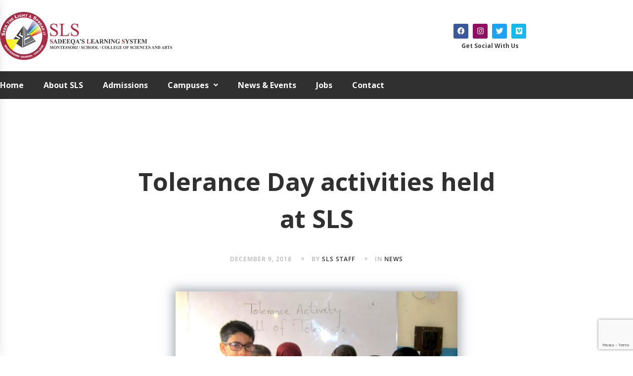

--- FILE ---
content_type: text/html; charset=utf-8
request_url: https://www.google.com/recaptcha/api2/anchor?ar=1&k=6LdQF7YUAAAAAMmifmXn4df3RpBzdh0G1ukm6UoF&co=aHR0cHM6Ly9zbHMuZWR1LnBrOjQ0Mw..&hl=en&v=PoyoqOPhxBO7pBk68S4YbpHZ&size=invisible&anchor-ms=20000&execute-ms=30000&cb=5ka4t161rf16
body_size: 48771
content:
<!DOCTYPE HTML><html dir="ltr" lang="en"><head><meta http-equiv="Content-Type" content="text/html; charset=UTF-8">
<meta http-equiv="X-UA-Compatible" content="IE=edge">
<title>reCAPTCHA</title>
<style type="text/css">
/* cyrillic-ext */
@font-face {
  font-family: 'Roboto';
  font-style: normal;
  font-weight: 400;
  font-stretch: 100%;
  src: url(//fonts.gstatic.com/s/roboto/v48/KFO7CnqEu92Fr1ME7kSn66aGLdTylUAMa3GUBHMdazTgWw.woff2) format('woff2');
  unicode-range: U+0460-052F, U+1C80-1C8A, U+20B4, U+2DE0-2DFF, U+A640-A69F, U+FE2E-FE2F;
}
/* cyrillic */
@font-face {
  font-family: 'Roboto';
  font-style: normal;
  font-weight: 400;
  font-stretch: 100%;
  src: url(//fonts.gstatic.com/s/roboto/v48/KFO7CnqEu92Fr1ME7kSn66aGLdTylUAMa3iUBHMdazTgWw.woff2) format('woff2');
  unicode-range: U+0301, U+0400-045F, U+0490-0491, U+04B0-04B1, U+2116;
}
/* greek-ext */
@font-face {
  font-family: 'Roboto';
  font-style: normal;
  font-weight: 400;
  font-stretch: 100%;
  src: url(//fonts.gstatic.com/s/roboto/v48/KFO7CnqEu92Fr1ME7kSn66aGLdTylUAMa3CUBHMdazTgWw.woff2) format('woff2');
  unicode-range: U+1F00-1FFF;
}
/* greek */
@font-face {
  font-family: 'Roboto';
  font-style: normal;
  font-weight: 400;
  font-stretch: 100%;
  src: url(//fonts.gstatic.com/s/roboto/v48/KFO7CnqEu92Fr1ME7kSn66aGLdTylUAMa3-UBHMdazTgWw.woff2) format('woff2');
  unicode-range: U+0370-0377, U+037A-037F, U+0384-038A, U+038C, U+038E-03A1, U+03A3-03FF;
}
/* math */
@font-face {
  font-family: 'Roboto';
  font-style: normal;
  font-weight: 400;
  font-stretch: 100%;
  src: url(//fonts.gstatic.com/s/roboto/v48/KFO7CnqEu92Fr1ME7kSn66aGLdTylUAMawCUBHMdazTgWw.woff2) format('woff2');
  unicode-range: U+0302-0303, U+0305, U+0307-0308, U+0310, U+0312, U+0315, U+031A, U+0326-0327, U+032C, U+032F-0330, U+0332-0333, U+0338, U+033A, U+0346, U+034D, U+0391-03A1, U+03A3-03A9, U+03B1-03C9, U+03D1, U+03D5-03D6, U+03F0-03F1, U+03F4-03F5, U+2016-2017, U+2034-2038, U+203C, U+2040, U+2043, U+2047, U+2050, U+2057, U+205F, U+2070-2071, U+2074-208E, U+2090-209C, U+20D0-20DC, U+20E1, U+20E5-20EF, U+2100-2112, U+2114-2115, U+2117-2121, U+2123-214F, U+2190, U+2192, U+2194-21AE, U+21B0-21E5, U+21F1-21F2, U+21F4-2211, U+2213-2214, U+2216-22FF, U+2308-230B, U+2310, U+2319, U+231C-2321, U+2336-237A, U+237C, U+2395, U+239B-23B7, U+23D0, U+23DC-23E1, U+2474-2475, U+25AF, U+25B3, U+25B7, U+25BD, U+25C1, U+25CA, U+25CC, U+25FB, U+266D-266F, U+27C0-27FF, U+2900-2AFF, U+2B0E-2B11, U+2B30-2B4C, U+2BFE, U+3030, U+FF5B, U+FF5D, U+1D400-1D7FF, U+1EE00-1EEFF;
}
/* symbols */
@font-face {
  font-family: 'Roboto';
  font-style: normal;
  font-weight: 400;
  font-stretch: 100%;
  src: url(//fonts.gstatic.com/s/roboto/v48/KFO7CnqEu92Fr1ME7kSn66aGLdTylUAMaxKUBHMdazTgWw.woff2) format('woff2');
  unicode-range: U+0001-000C, U+000E-001F, U+007F-009F, U+20DD-20E0, U+20E2-20E4, U+2150-218F, U+2190, U+2192, U+2194-2199, U+21AF, U+21E6-21F0, U+21F3, U+2218-2219, U+2299, U+22C4-22C6, U+2300-243F, U+2440-244A, U+2460-24FF, U+25A0-27BF, U+2800-28FF, U+2921-2922, U+2981, U+29BF, U+29EB, U+2B00-2BFF, U+4DC0-4DFF, U+FFF9-FFFB, U+10140-1018E, U+10190-1019C, U+101A0, U+101D0-101FD, U+102E0-102FB, U+10E60-10E7E, U+1D2C0-1D2D3, U+1D2E0-1D37F, U+1F000-1F0FF, U+1F100-1F1AD, U+1F1E6-1F1FF, U+1F30D-1F30F, U+1F315, U+1F31C, U+1F31E, U+1F320-1F32C, U+1F336, U+1F378, U+1F37D, U+1F382, U+1F393-1F39F, U+1F3A7-1F3A8, U+1F3AC-1F3AF, U+1F3C2, U+1F3C4-1F3C6, U+1F3CA-1F3CE, U+1F3D4-1F3E0, U+1F3ED, U+1F3F1-1F3F3, U+1F3F5-1F3F7, U+1F408, U+1F415, U+1F41F, U+1F426, U+1F43F, U+1F441-1F442, U+1F444, U+1F446-1F449, U+1F44C-1F44E, U+1F453, U+1F46A, U+1F47D, U+1F4A3, U+1F4B0, U+1F4B3, U+1F4B9, U+1F4BB, U+1F4BF, U+1F4C8-1F4CB, U+1F4D6, U+1F4DA, U+1F4DF, U+1F4E3-1F4E6, U+1F4EA-1F4ED, U+1F4F7, U+1F4F9-1F4FB, U+1F4FD-1F4FE, U+1F503, U+1F507-1F50B, U+1F50D, U+1F512-1F513, U+1F53E-1F54A, U+1F54F-1F5FA, U+1F610, U+1F650-1F67F, U+1F687, U+1F68D, U+1F691, U+1F694, U+1F698, U+1F6AD, U+1F6B2, U+1F6B9-1F6BA, U+1F6BC, U+1F6C6-1F6CF, U+1F6D3-1F6D7, U+1F6E0-1F6EA, U+1F6F0-1F6F3, U+1F6F7-1F6FC, U+1F700-1F7FF, U+1F800-1F80B, U+1F810-1F847, U+1F850-1F859, U+1F860-1F887, U+1F890-1F8AD, U+1F8B0-1F8BB, U+1F8C0-1F8C1, U+1F900-1F90B, U+1F93B, U+1F946, U+1F984, U+1F996, U+1F9E9, U+1FA00-1FA6F, U+1FA70-1FA7C, U+1FA80-1FA89, U+1FA8F-1FAC6, U+1FACE-1FADC, U+1FADF-1FAE9, U+1FAF0-1FAF8, U+1FB00-1FBFF;
}
/* vietnamese */
@font-face {
  font-family: 'Roboto';
  font-style: normal;
  font-weight: 400;
  font-stretch: 100%;
  src: url(//fonts.gstatic.com/s/roboto/v48/KFO7CnqEu92Fr1ME7kSn66aGLdTylUAMa3OUBHMdazTgWw.woff2) format('woff2');
  unicode-range: U+0102-0103, U+0110-0111, U+0128-0129, U+0168-0169, U+01A0-01A1, U+01AF-01B0, U+0300-0301, U+0303-0304, U+0308-0309, U+0323, U+0329, U+1EA0-1EF9, U+20AB;
}
/* latin-ext */
@font-face {
  font-family: 'Roboto';
  font-style: normal;
  font-weight: 400;
  font-stretch: 100%;
  src: url(//fonts.gstatic.com/s/roboto/v48/KFO7CnqEu92Fr1ME7kSn66aGLdTylUAMa3KUBHMdazTgWw.woff2) format('woff2');
  unicode-range: U+0100-02BA, U+02BD-02C5, U+02C7-02CC, U+02CE-02D7, U+02DD-02FF, U+0304, U+0308, U+0329, U+1D00-1DBF, U+1E00-1E9F, U+1EF2-1EFF, U+2020, U+20A0-20AB, U+20AD-20C0, U+2113, U+2C60-2C7F, U+A720-A7FF;
}
/* latin */
@font-face {
  font-family: 'Roboto';
  font-style: normal;
  font-weight: 400;
  font-stretch: 100%;
  src: url(//fonts.gstatic.com/s/roboto/v48/KFO7CnqEu92Fr1ME7kSn66aGLdTylUAMa3yUBHMdazQ.woff2) format('woff2');
  unicode-range: U+0000-00FF, U+0131, U+0152-0153, U+02BB-02BC, U+02C6, U+02DA, U+02DC, U+0304, U+0308, U+0329, U+2000-206F, U+20AC, U+2122, U+2191, U+2193, U+2212, U+2215, U+FEFF, U+FFFD;
}
/* cyrillic-ext */
@font-face {
  font-family: 'Roboto';
  font-style: normal;
  font-weight: 500;
  font-stretch: 100%;
  src: url(//fonts.gstatic.com/s/roboto/v48/KFO7CnqEu92Fr1ME7kSn66aGLdTylUAMa3GUBHMdazTgWw.woff2) format('woff2');
  unicode-range: U+0460-052F, U+1C80-1C8A, U+20B4, U+2DE0-2DFF, U+A640-A69F, U+FE2E-FE2F;
}
/* cyrillic */
@font-face {
  font-family: 'Roboto';
  font-style: normal;
  font-weight: 500;
  font-stretch: 100%;
  src: url(//fonts.gstatic.com/s/roboto/v48/KFO7CnqEu92Fr1ME7kSn66aGLdTylUAMa3iUBHMdazTgWw.woff2) format('woff2');
  unicode-range: U+0301, U+0400-045F, U+0490-0491, U+04B0-04B1, U+2116;
}
/* greek-ext */
@font-face {
  font-family: 'Roboto';
  font-style: normal;
  font-weight: 500;
  font-stretch: 100%;
  src: url(//fonts.gstatic.com/s/roboto/v48/KFO7CnqEu92Fr1ME7kSn66aGLdTylUAMa3CUBHMdazTgWw.woff2) format('woff2');
  unicode-range: U+1F00-1FFF;
}
/* greek */
@font-face {
  font-family: 'Roboto';
  font-style: normal;
  font-weight: 500;
  font-stretch: 100%;
  src: url(//fonts.gstatic.com/s/roboto/v48/KFO7CnqEu92Fr1ME7kSn66aGLdTylUAMa3-UBHMdazTgWw.woff2) format('woff2');
  unicode-range: U+0370-0377, U+037A-037F, U+0384-038A, U+038C, U+038E-03A1, U+03A3-03FF;
}
/* math */
@font-face {
  font-family: 'Roboto';
  font-style: normal;
  font-weight: 500;
  font-stretch: 100%;
  src: url(//fonts.gstatic.com/s/roboto/v48/KFO7CnqEu92Fr1ME7kSn66aGLdTylUAMawCUBHMdazTgWw.woff2) format('woff2');
  unicode-range: U+0302-0303, U+0305, U+0307-0308, U+0310, U+0312, U+0315, U+031A, U+0326-0327, U+032C, U+032F-0330, U+0332-0333, U+0338, U+033A, U+0346, U+034D, U+0391-03A1, U+03A3-03A9, U+03B1-03C9, U+03D1, U+03D5-03D6, U+03F0-03F1, U+03F4-03F5, U+2016-2017, U+2034-2038, U+203C, U+2040, U+2043, U+2047, U+2050, U+2057, U+205F, U+2070-2071, U+2074-208E, U+2090-209C, U+20D0-20DC, U+20E1, U+20E5-20EF, U+2100-2112, U+2114-2115, U+2117-2121, U+2123-214F, U+2190, U+2192, U+2194-21AE, U+21B0-21E5, U+21F1-21F2, U+21F4-2211, U+2213-2214, U+2216-22FF, U+2308-230B, U+2310, U+2319, U+231C-2321, U+2336-237A, U+237C, U+2395, U+239B-23B7, U+23D0, U+23DC-23E1, U+2474-2475, U+25AF, U+25B3, U+25B7, U+25BD, U+25C1, U+25CA, U+25CC, U+25FB, U+266D-266F, U+27C0-27FF, U+2900-2AFF, U+2B0E-2B11, U+2B30-2B4C, U+2BFE, U+3030, U+FF5B, U+FF5D, U+1D400-1D7FF, U+1EE00-1EEFF;
}
/* symbols */
@font-face {
  font-family: 'Roboto';
  font-style: normal;
  font-weight: 500;
  font-stretch: 100%;
  src: url(//fonts.gstatic.com/s/roboto/v48/KFO7CnqEu92Fr1ME7kSn66aGLdTylUAMaxKUBHMdazTgWw.woff2) format('woff2');
  unicode-range: U+0001-000C, U+000E-001F, U+007F-009F, U+20DD-20E0, U+20E2-20E4, U+2150-218F, U+2190, U+2192, U+2194-2199, U+21AF, U+21E6-21F0, U+21F3, U+2218-2219, U+2299, U+22C4-22C6, U+2300-243F, U+2440-244A, U+2460-24FF, U+25A0-27BF, U+2800-28FF, U+2921-2922, U+2981, U+29BF, U+29EB, U+2B00-2BFF, U+4DC0-4DFF, U+FFF9-FFFB, U+10140-1018E, U+10190-1019C, U+101A0, U+101D0-101FD, U+102E0-102FB, U+10E60-10E7E, U+1D2C0-1D2D3, U+1D2E0-1D37F, U+1F000-1F0FF, U+1F100-1F1AD, U+1F1E6-1F1FF, U+1F30D-1F30F, U+1F315, U+1F31C, U+1F31E, U+1F320-1F32C, U+1F336, U+1F378, U+1F37D, U+1F382, U+1F393-1F39F, U+1F3A7-1F3A8, U+1F3AC-1F3AF, U+1F3C2, U+1F3C4-1F3C6, U+1F3CA-1F3CE, U+1F3D4-1F3E0, U+1F3ED, U+1F3F1-1F3F3, U+1F3F5-1F3F7, U+1F408, U+1F415, U+1F41F, U+1F426, U+1F43F, U+1F441-1F442, U+1F444, U+1F446-1F449, U+1F44C-1F44E, U+1F453, U+1F46A, U+1F47D, U+1F4A3, U+1F4B0, U+1F4B3, U+1F4B9, U+1F4BB, U+1F4BF, U+1F4C8-1F4CB, U+1F4D6, U+1F4DA, U+1F4DF, U+1F4E3-1F4E6, U+1F4EA-1F4ED, U+1F4F7, U+1F4F9-1F4FB, U+1F4FD-1F4FE, U+1F503, U+1F507-1F50B, U+1F50D, U+1F512-1F513, U+1F53E-1F54A, U+1F54F-1F5FA, U+1F610, U+1F650-1F67F, U+1F687, U+1F68D, U+1F691, U+1F694, U+1F698, U+1F6AD, U+1F6B2, U+1F6B9-1F6BA, U+1F6BC, U+1F6C6-1F6CF, U+1F6D3-1F6D7, U+1F6E0-1F6EA, U+1F6F0-1F6F3, U+1F6F7-1F6FC, U+1F700-1F7FF, U+1F800-1F80B, U+1F810-1F847, U+1F850-1F859, U+1F860-1F887, U+1F890-1F8AD, U+1F8B0-1F8BB, U+1F8C0-1F8C1, U+1F900-1F90B, U+1F93B, U+1F946, U+1F984, U+1F996, U+1F9E9, U+1FA00-1FA6F, U+1FA70-1FA7C, U+1FA80-1FA89, U+1FA8F-1FAC6, U+1FACE-1FADC, U+1FADF-1FAE9, U+1FAF0-1FAF8, U+1FB00-1FBFF;
}
/* vietnamese */
@font-face {
  font-family: 'Roboto';
  font-style: normal;
  font-weight: 500;
  font-stretch: 100%;
  src: url(//fonts.gstatic.com/s/roboto/v48/KFO7CnqEu92Fr1ME7kSn66aGLdTylUAMa3OUBHMdazTgWw.woff2) format('woff2');
  unicode-range: U+0102-0103, U+0110-0111, U+0128-0129, U+0168-0169, U+01A0-01A1, U+01AF-01B0, U+0300-0301, U+0303-0304, U+0308-0309, U+0323, U+0329, U+1EA0-1EF9, U+20AB;
}
/* latin-ext */
@font-face {
  font-family: 'Roboto';
  font-style: normal;
  font-weight: 500;
  font-stretch: 100%;
  src: url(//fonts.gstatic.com/s/roboto/v48/KFO7CnqEu92Fr1ME7kSn66aGLdTylUAMa3KUBHMdazTgWw.woff2) format('woff2');
  unicode-range: U+0100-02BA, U+02BD-02C5, U+02C7-02CC, U+02CE-02D7, U+02DD-02FF, U+0304, U+0308, U+0329, U+1D00-1DBF, U+1E00-1E9F, U+1EF2-1EFF, U+2020, U+20A0-20AB, U+20AD-20C0, U+2113, U+2C60-2C7F, U+A720-A7FF;
}
/* latin */
@font-face {
  font-family: 'Roboto';
  font-style: normal;
  font-weight: 500;
  font-stretch: 100%;
  src: url(//fonts.gstatic.com/s/roboto/v48/KFO7CnqEu92Fr1ME7kSn66aGLdTylUAMa3yUBHMdazQ.woff2) format('woff2');
  unicode-range: U+0000-00FF, U+0131, U+0152-0153, U+02BB-02BC, U+02C6, U+02DA, U+02DC, U+0304, U+0308, U+0329, U+2000-206F, U+20AC, U+2122, U+2191, U+2193, U+2212, U+2215, U+FEFF, U+FFFD;
}
/* cyrillic-ext */
@font-face {
  font-family: 'Roboto';
  font-style: normal;
  font-weight: 900;
  font-stretch: 100%;
  src: url(//fonts.gstatic.com/s/roboto/v48/KFO7CnqEu92Fr1ME7kSn66aGLdTylUAMa3GUBHMdazTgWw.woff2) format('woff2');
  unicode-range: U+0460-052F, U+1C80-1C8A, U+20B4, U+2DE0-2DFF, U+A640-A69F, U+FE2E-FE2F;
}
/* cyrillic */
@font-face {
  font-family: 'Roboto';
  font-style: normal;
  font-weight: 900;
  font-stretch: 100%;
  src: url(//fonts.gstatic.com/s/roboto/v48/KFO7CnqEu92Fr1ME7kSn66aGLdTylUAMa3iUBHMdazTgWw.woff2) format('woff2');
  unicode-range: U+0301, U+0400-045F, U+0490-0491, U+04B0-04B1, U+2116;
}
/* greek-ext */
@font-face {
  font-family: 'Roboto';
  font-style: normal;
  font-weight: 900;
  font-stretch: 100%;
  src: url(//fonts.gstatic.com/s/roboto/v48/KFO7CnqEu92Fr1ME7kSn66aGLdTylUAMa3CUBHMdazTgWw.woff2) format('woff2');
  unicode-range: U+1F00-1FFF;
}
/* greek */
@font-face {
  font-family: 'Roboto';
  font-style: normal;
  font-weight: 900;
  font-stretch: 100%;
  src: url(//fonts.gstatic.com/s/roboto/v48/KFO7CnqEu92Fr1ME7kSn66aGLdTylUAMa3-UBHMdazTgWw.woff2) format('woff2');
  unicode-range: U+0370-0377, U+037A-037F, U+0384-038A, U+038C, U+038E-03A1, U+03A3-03FF;
}
/* math */
@font-face {
  font-family: 'Roboto';
  font-style: normal;
  font-weight: 900;
  font-stretch: 100%;
  src: url(//fonts.gstatic.com/s/roboto/v48/KFO7CnqEu92Fr1ME7kSn66aGLdTylUAMawCUBHMdazTgWw.woff2) format('woff2');
  unicode-range: U+0302-0303, U+0305, U+0307-0308, U+0310, U+0312, U+0315, U+031A, U+0326-0327, U+032C, U+032F-0330, U+0332-0333, U+0338, U+033A, U+0346, U+034D, U+0391-03A1, U+03A3-03A9, U+03B1-03C9, U+03D1, U+03D5-03D6, U+03F0-03F1, U+03F4-03F5, U+2016-2017, U+2034-2038, U+203C, U+2040, U+2043, U+2047, U+2050, U+2057, U+205F, U+2070-2071, U+2074-208E, U+2090-209C, U+20D0-20DC, U+20E1, U+20E5-20EF, U+2100-2112, U+2114-2115, U+2117-2121, U+2123-214F, U+2190, U+2192, U+2194-21AE, U+21B0-21E5, U+21F1-21F2, U+21F4-2211, U+2213-2214, U+2216-22FF, U+2308-230B, U+2310, U+2319, U+231C-2321, U+2336-237A, U+237C, U+2395, U+239B-23B7, U+23D0, U+23DC-23E1, U+2474-2475, U+25AF, U+25B3, U+25B7, U+25BD, U+25C1, U+25CA, U+25CC, U+25FB, U+266D-266F, U+27C0-27FF, U+2900-2AFF, U+2B0E-2B11, U+2B30-2B4C, U+2BFE, U+3030, U+FF5B, U+FF5D, U+1D400-1D7FF, U+1EE00-1EEFF;
}
/* symbols */
@font-face {
  font-family: 'Roboto';
  font-style: normal;
  font-weight: 900;
  font-stretch: 100%;
  src: url(//fonts.gstatic.com/s/roboto/v48/KFO7CnqEu92Fr1ME7kSn66aGLdTylUAMaxKUBHMdazTgWw.woff2) format('woff2');
  unicode-range: U+0001-000C, U+000E-001F, U+007F-009F, U+20DD-20E0, U+20E2-20E4, U+2150-218F, U+2190, U+2192, U+2194-2199, U+21AF, U+21E6-21F0, U+21F3, U+2218-2219, U+2299, U+22C4-22C6, U+2300-243F, U+2440-244A, U+2460-24FF, U+25A0-27BF, U+2800-28FF, U+2921-2922, U+2981, U+29BF, U+29EB, U+2B00-2BFF, U+4DC0-4DFF, U+FFF9-FFFB, U+10140-1018E, U+10190-1019C, U+101A0, U+101D0-101FD, U+102E0-102FB, U+10E60-10E7E, U+1D2C0-1D2D3, U+1D2E0-1D37F, U+1F000-1F0FF, U+1F100-1F1AD, U+1F1E6-1F1FF, U+1F30D-1F30F, U+1F315, U+1F31C, U+1F31E, U+1F320-1F32C, U+1F336, U+1F378, U+1F37D, U+1F382, U+1F393-1F39F, U+1F3A7-1F3A8, U+1F3AC-1F3AF, U+1F3C2, U+1F3C4-1F3C6, U+1F3CA-1F3CE, U+1F3D4-1F3E0, U+1F3ED, U+1F3F1-1F3F3, U+1F3F5-1F3F7, U+1F408, U+1F415, U+1F41F, U+1F426, U+1F43F, U+1F441-1F442, U+1F444, U+1F446-1F449, U+1F44C-1F44E, U+1F453, U+1F46A, U+1F47D, U+1F4A3, U+1F4B0, U+1F4B3, U+1F4B9, U+1F4BB, U+1F4BF, U+1F4C8-1F4CB, U+1F4D6, U+1F4DA, U+1F4DF, U+1F4E3-1F4E6, U+1F4EA-1F4ED, U+1F4F7, U+1F4F9-1F4FB, U+1F4FD-1F4FE, U+1F503, U+1F507-1F50B, U+1F50D, U+1F512-1F513, U+1F53E-1F54A, U+1F54F-1F5FA, U+1F610, U+1F650-1F67F, U+1F687, U+1F68D, U+1F691, U+1F694, U+1F698, U+1F6AD, U+1F6B2, U+1F6B9-1F6BA, U+1F6BC, U+1F6C6-1F6CF, U+1F6D3-1F6D7, U+1F6E0-1F6EA, U+1F6F0-1F6F3, U+1F6F7-1F6FC, U+1F700-1F7FF, U+1F800-1F80B, U+1F810-1F847, U+1F850-1F859, U+1F860-1F887, U+1F890-1F8AD, U+1F8B0-1F8BB, U+1F8C0-1F8C1, U+1F900-1F90B, U+1F93B, U+1F946, U+1F984, U+1F996, U+1F9E9, U+1FA00-1FA6F, U+1FA70-1FA7C, U+1FA80-1FA89, U+1FA8F-1FAC6, U+1FACE-1FADC, U+1FADF-1FAE9, U+1FAF0-1FAF8, U+1FB00-1FBFF;
}
/* vietnamese */
@font-face {
  font-family: 'Roboto';
  font-style: normal;
  font-weight: 900;
  font-stretch: 100%;
  src: url(//fonts.gstatic.com/s/roboto/v48/KFO7CnqEu92Fr1ME7kSn66aGLdTylUAMa3OUBHMdazTgWw.woff2) format('woff2');
  unicode-range: U+0102-0103, U+0110-0111, U+0128-0129, U+0168-0169, U+01A0-01A1, U+01AF-01B0, U+0300-0301, U+0303-0304, U+0308-0309, U+0323, U+0329, U+1EA0-1EF9, U+20AB;
}
/* latin-ext */
@font-face {
  font-family: 'Roboto';
  font-style: normal;
  font-weight: 900;
  font-stretch: 100%;
  src: url(//fonts.gstatic.com/s/roboto/v48/KFO7CnqEu92Fr1ME7kSn66aGLdTylUAMa3KUBHMdazTgWw.woff2) format('woff2');
  unicode-range: U+0100-02BA, U+02BD-02C5, U+02C7-02CC, U+02CE-02D7, U+02DD-02FF, U+0304, U+0308, U+0329, U+1D00-1DBF, U+1E00-1E9F, U+1EF2-1EFF, U+2020, U+20A0-20AB, U+20AD-20C0, U+2113, U+2C60-2C7F, U+A720-A7FF;
}
/* latin */
@font-face {
  font-family: 'Roboto';
  font-style: normal;
  font-weight: 900;
  font-stretch: 100%;
  src: url(//fonts.gstatic.com/s/roboto/v48/KFO7CnqEu92Fr1ME7kSn66aGLdTylUAMa3yUBHMdazQ.woff2) format('woff2');
  unicode-range: U+0000-00FF, U+0131, U+0152-0153, U+02BB-02BC, U+02C6, U+02DA, U+02DC, U+0304, U+0308, U+0329, U+2000-206F, U+20AC, U+2122, U+2191, U+2193, U+2212, U+2215, U+FEFF, U+FFFD;
}

</style>
<link rel="stylesheet" type="text/css" href="https://www.gstatic.com/recaptcha/releases/PoyoqOPhxBO7pBk68S4YbpHZ/styles__ltr.css">
<script nonce="_SpBmOVaoq4wV_WAZ0j3RA" type="text/javascript">window['__recaptcha_api'] = 'https://www.google.com/recaptcha/api2/';</script>
<script type="text/javascript" src="https://www.gstatic.com/recaptcha/releases/PoyoqOPhxBO7pBk68S4YbpHZ/recaptcha__en.js" nonce="_SpBmOVaoq4wV_WAZ0j3RA">
      
    </script></head>
<body><div id="rc-anchor-alert" class="rc-anchor-alert"></div>
<input type="hidden" id="recaptcha-token" value="[base64]">
<script type="text/javascript" nonce="_SpBmOVaoq4wV_WAZ0j3RA">
      recaptcha.anchor.Main.init("[\x22ainput\x22,[\x22bgdata\x22,\x22\x22,\[base64]/[base64]/[base64]/[base64]/[base64]/[base64]/[base64]/[base64]/[base64]/[base64]\\u003d\x22,\[base64]\\u003d\\u003d\x22,\[base64]/[base64]/CVNUwo7Dtx42FsKDw7jClkInAVvCsDJiwr1+BMKfGjzDusO2E8KxUAFkYSkIIsOkAwfCjcO4w5kxD3ADwo7CukB4wpLDtMOZdjsKYT9Qw5NiwpfCl8Odw4fCggzDq8OMKMOcwovCmx7DqW7DojBpcMO7YQbDmcK+YsO/wpZbwoHClSfCm8Kewqd4w7RpworCn2xwW8KiElEOwqpew6g0wrnCuDcqc8KTw5FNwq3Dl8O1w6HCiSMeD2vDicKYwoE8w6HCuBV5VsOYEsKdw5Vjw6AYbwbDt8O5wqbDkQRbw5HCl2gpw6XDtF04wqjDuEdJwpFDNCzCvX/Dv8KBwoLCoMKwwqpZw7zCrcKdX1DDkcKXesKCwr5lwr8Ww4PCjxU2wpQawoTDixRSw6DDgMOdwrpLdQrDqHApw7LCkknDn2rCrMOfJsKPbsKpwrfClcKawofCn8KEPMKawrTDt8Kvw6dLw6pHZiYkUmcLYsOUVBbDpcK/[base64]/wr3DtQvDqsKuw6nDm8OgwovDo0hRNBkowrUldBfDg8KCw4YGw4k6w5w6wp/Ds8KrDhs9w654w7bCtWjDo8ONLsOnNcOQwr7Di8K7fUA1woUrWn4ZOMKXw5XCmRjDicKawpMwScKlBR0nw5jDnmTDuj/CjV7Ck8OxwpNVS8OqwqrCnsKuQ8K2wp1Zw6bCv1TDpsOoTsKcwoskwqFuS0kcwpzCl8OWcV5fwrZbw7HCuXR6w446GBwaw64uw6HDn8OCN30ZWwDDksOXwqNhVsK8wpTDs8OOIMKjdMO2MMKoMjnCl8KrwprDu8OtNxo7bU/CnEt2wpPCtirCmcOnPsOyCMK6e29vCcKHwofDi8O5w4J6CcOYV8KxQ8OLFsKOwrxkwqoiw6LCi2ggwqrDonhfwpfCrh1Fw6fDll4lVyF4IMK5w7glKsK8EcOfQMOgL8OVZk10wq9KBC/Ds8ORwrTCkG7Ckmo8w5dzFsOJBsK6wqTDil1HDMOwwp7CmTFAw7TCpcONw6FNw6XChcK7OGnCqsO3bFUZw57Cq8K0w685wrsCw6rDsl4iwrrDonZQw5rCkcOzIcK3woojcsKvwrdYw7w9w6DCi8K4w7BaFMOTw5PDj8KCw7RKwpDCk8K+w5zDiX/CuCwNJhTCm2d7HwZqF8O2ScKTw501wqVQw6DChAsOw68+woHDhxjCo8KewrvDiMKrA8Ofw5BgwpwzGmBfM8OHw5YQwpfDq8O9wqHCi0/CoMKkFAZCesKtHipzCyUQbzPDiDIow73CuUYpHcK2V8ONwp7CuHvChEAAwpcrTcOlIz1zwoAvQnXChMOtw4FfwqJvTQvDnlowXcKxw5VsLsORHl3CssKYwpnDjSfDvsKGwpZkw49YaMK2QMK6w7LDmcKLPyTCjMOew6XCmMOPGT7CoUvDsR1mwogJwpjCsMKvQmPDrB/Cj8K6ARvCjsOPwoR1LsO8w4gAw48cEAsgT8KyLGfCvMKjw7FVw4/CrsKPw5EICVzDnFrCu0hxw7oZwpceLhx7w55XWhXDnhEsw6PDgsKdDA1YwpRiw5oowp3CrD/[base64]/CiMOEOTwSCGzDrcOTfhMXw4/DhgTCtsOSw55BF2QMwoUVCcKOaMOcw6MswocSJMKLw7rClsOzM8KxwpVpHwnDlXtvCMKzQTPCgHg7wr7CgEoZw5t2G8KvSG3CiwDDksOlTHjCpFAOw7p4fMKQMsKZdX8NSn/CmWHCssKGZ0LCqHvCuWhjI8KCw4I8w6bCtcKoYgdJK24ZMcOww7DDncOtwqLDhn9Ow5tpVl3CmsOoD1bDusODwo4/[base64]/[base64]/DmcKyw7kWWGrCkhPCpsKSwpzCrSpIw6QcQsONw4DCvcK3w6TCocKKI8KBFcK0w5jDvMO0w6TCrT/Cg34Qw5HCsQ/CrU5nw6HCvVRww4nDgwNMwr/Cr2zDgGHDl8K0JsOxFcO5RcK4w6YRwrTDm1XCvsOdw5wQwoYiDggXwpF5FU9fw48UwrtWw7ofw6bCvcOQMsOAw5PDp8ObNMOAKwF/[base64]/wq4Kw4gFw451U8KLwo9iw58wU8KUDMOCwpspw5DCosOfOA0XCAnCncKVwo7DvsOyw5LCnMK8w6U8fkLCucOGJcO1wrLCkQ14IcKrw7Nlfn7CqsOjw6TDpH/Dm8K9ESjDkAnCi3VoWsOvNwLDqMODwqsEwqTDkmAUCioaOMOywrs+C8Kww7wkdgDCisKlYhXDgMOIw5J/w63Ds8KTw7NMXyARw6nCnGQCw6lgVno/wpnDncOQw6PDkcKww7s4woTCsXJBwoXCkcKPSMOaw7h9WsOgAAfCvE/[base64]/CoC3CgnY0wpVEw7bCvsK+wqocwoTDvTs5KBpHwpbCusO3wrLDvELDlgLDmcOtwqpOw5LCmgdSwofCohvDgMKSw53DiUkRwpQywqB+w6bDnX/DmWjDllPDpcKIMw7Ds8KKwqvDinMvwrwvCcKpwr9NC8KcQ8OPw4XCvcOwDQXCrMKAw5diwq1mworCsgZtRVXDj8OEw7vChh9Hc8OswrTDjsOHIjXCo8Oxw5tFD8O0w6MnacOqwow/ZcK1fRrCkMKKCMO/c0jDmW1uwrUIWiHCncK1wo7Di8OvwqLDpcO2PnEywoXDisKWwpwuQVfDmcOzRWzDhsOFaV3DmsOew4ENbMOYMsOUwpk9GWrDicK3w57Coi3Ck8KXworCpWvCqMKtwpkqD29vG1YZwqTDrMOJajPDu1ACbcOzw5dKw4QPw7VxC2nChcO9TULCvsKhM8Ojw7XDuzs/w6nDuWc4wr40wo7CnA/DnMO/w5ZCD8K3w5zDkcOHw7rDq8KmwpwBYEbCpRQLbMOWwrTDpMKDw4PDlsOZw5TCp8KecMOCQnvDr8Ohw6YsVlNyBcOnBl3CoMKFwrTCvcO8XMKHwpXDq37DhcKbwqzDghdnw4XCh8KHGcORLMODUFFYLcKDfBBaLgDCn2Vgw6BGOTp/DcOOw4bDgHHDrgDDlsOmW8OCTcOEwoLCksKgwpnCjg0Ow5JYw50XTz04w6LDv8K5F3YrWcO5wqVxecKLwoHCr2rDvsKTFcKBXMK7SMKzccK8w55VwppQw5ZVw4YlwrUZUQPDmxfCoVtpw4Mpw5gnCAHCnMO2wpTCmsODSE/DozrDnsOlwo/CtS97w6vDh8K0EMKiRsOewpDDsGxOw5bChwrDssOswqvCk8K+KcKmFy8Qw7TDgFB9woAmwo9JBG1ea0TDj8OswqJ+Ry12w77CphbDkg/DjhQbI0VcEQkBwpRaw63Cn8O6wrjCucOpS8O6w5MbwogNwpUOwqPCiMOlwqHDo8KjHsOLPCkVXHFYe8KBw5pdw580wpZgwpjCsz0YTnd4RMOUCcKIbnLCgcKFeD9Gw5LCt8OBwprCgjLDtmfCnsKywqPCucKVw4suwpLDl8O1w7HCswZNE8KQwq/CrcK+w5I1RMKtw53CgMOHwqsiEcOGRiLCtg02wonCkcOkD2/Djghew4RRdDdBdTjDkMOUXSYKw4hwwpZ4byZ2TGAcw73Dg8KjwpRawo4CDGUGfMKnAkhxNsOwwqTCj8K6XcKvVMOcw6/[base64]/wpHDiFLClcOvw7/DgMOPelXDq8KXwpHDv0XClAZfw4bDl8KYw7k6w6k6wprCmMKPwoDDoFfDosKbw5jDj157w6lPw54qw4fDlMKwQ8KRwo5wIsOWDcKnUwrCmcOIwqQVwqTCjD7CghcFWQvCmEEFwofDqyU7cQrDgS3Ct8OvHMKfwogSTx3DmsKwK2k/w6bCusO1w5/[base64]/Dkk3CrsOYMMKUw7tAw49Hw6AXc2RaUAHDmBlrY8KMwpNLaRTDrMOdYAVkw5J/Q8OqMcO2ZQc0w6kjCsO9w4bChMKycxfCgcOjBmh5w6V7Xy90T8KgwqbCsHsgb8KWw7vDr8KAwo/DlFbCgMO9w4bDosOrUcOUwqfDm8OBLcKgwrXDoMO+w5tCdsOJwqhTw6bCsTVKwpoTw5gOwqAMRxfCnSxSw70yScOBLMOveMKJwrl4S8OfVcKNw5fDkMOPHsKdwrPCrxM2d3rDtnTDgkTDn8KwwrdvwpQWwrUKFcKSwoxCw59MExHCusO/[base64]/Dr8KRw5Esw4IqDMKSbzvCmmowEMK8w6TDvhRgNhoUw7HCoh1gwpMzwoXCmHPDrFplZ8KTVV7CscK4wrY2a3vDuT/[base64]/RcOLW8KUMHEnWVPCucODCcKjM2IhYwxefwACwq7DqyIiUcKhw77CvC/CoQtbw6EmwqMPPBcCw6fCmm3CnVbDlsKSw5NGw4IVfMOfw6wswr7CucKdYFfDgcO5V8KnL8K0w5/DpMOqw6/CsDjDrQMUIhjCkw9WB2vCn8OCw5Yuwr/DlMK7wqjDrSMWwpEWEnDDoAkjwrXDuRDCk0E5wpjDuULDlCXCmcKhwqYnGcOSOcK1wozDoMKOXUEKw7TDncOZBDpPfsO2ezPDkWEow4/DphF5acOJw71iPG7Cnlhxw6LCi8Ouwrksw61SwqbCrMKjw79COmPCjjBYwqBrw5jDscO1dcKKw6fDgMKTDhNuw4p8G8K/XDnDs3B/flLCtcO5CkPDv8Ogw6/DjihFwrPCmcOZwqQ2w7TCnsKTw7/[base64]/DmVobVAzClcO/GsOjwqfDrMKIPsOQw7vDgMO/[base64]/[base64]/CgsKtwrzDuQLCmQc3wqkLeGF1woLCvRRmw6xiw4bCicO9w4LDmsO6Tmg7woxuwqNYHsKiY23CmAfCkhxHw4rCvMKOKsKCZVJlwolPwr/[base64]/CtcK/SVrClABYTMKXAmNfb8OIMsKjwqfDgcONWwrCs3vDpAzCgRtowopTwo9HIsORwoXDlGMOHHFlw54KHgppwqvCrGpBw4shw7xXwrZrAMOCQmkxwpDDiUjCgsOOwr/[base64]/w4kENWp7w5QkTMKRMzDDsMO9LsOYYMKYf8OGMsO0bU3Ck8OIP8KJw4p/HUkLwobCmFnDoQbDjMOUFRnCq2MJwoMEKcOzwr4Ew7RaScO1KMO5KVkdOyMdw55ww6bDoBvCkGMGwrjCgcOXSlwaVsOCw6fCv18iwpESfsOWworDhMKzw5zDrF/CtyEYJVcASMKwGcKyesKQeMKIwqFCw4RUw7wrLcOCw5QNeMOKaV5zU8Ogw4kBw7fCnT1qUzpqw4RuwrbCmjNUwpnDtMO7bDU6J8KOBxHCigvCocOJcMONLkbDiH/ChMKLfMKUwqENwqbCmMKPJmDCsMOqd15Rw756QGTDm27DtjDDmmfCnWFBw4UGw78Jw5BJw6htwoLDjcOlZcKGesKwwoPCicObwoJUZMOqCl/[base64]/w6fCh27CvcOXaVs+WMKGPnNoEUnDlG5rI8Kyw6otY8KvdGTCijImGA/DkcOLw4fDgMKJw5nDtmbDi8KJFULCmMOJw7fDrsKNwoJxDkYpw6BsCcKkwrlmw4QLL8KnDjHDmMK+w5HCncOtwqPCjxInw4F/JMOOw7jCvCDDq8O0TsOHw69Nwp4Sw5sGwqRnaWjDimBcw490R8O0w4BtBMKVY8OGEABLw4LDhT3CnUnCoknDlnrDlWPDnFsdCCXChwnDl05GbMOHwocLw5VOwoYnw5Z/w555YMKiKzvCjUF/[base64]/[base64]/[base64]/DqBMJe37CisKqID7Dg8OAw5AqYX3CuT/[base64]/CsDRvw6DDvsOrwopdwo3CkGLCrUjCmsKRU8KiF8OZw5cfwpx2w7bCuMOTPANKdwfDlsKJw7AGwo7CtAY4wqVjP8KWwqfDjMKDHcK5wrDDqMKvw5Iyw5F0JQ1uwo8CEwDCiVfDlcOEFknClWTDhjV7D8KvwoXDhWYrwq/Ck8KTEUhVwqLDn8KdSsOQKHLDnQ/[base64]/CsmLDk1PCjAHCj8KgVsOJTMKTTUHDvMKPw4PCvMOHc8KFwqbCp8O3FcOOB8KfHsKRwplnU8KdQcK/[base64]/[base64]/DhUfCtRrCq8O8w5dnwonCmsKbwrXCrBlLaMOSwp/DosKBwpxeCH/DtcOjwp0LQ8Kuw4XCvsOtw4HDg8KWw6jDjzDDi8KSwpBJw6V4wow0XMO/a8Kkwp0eMcK1w4DCocOXw4ksEBYLUV3DvW3DpBbDlXfCnQgTa8KIM8ObJcKaSxV5w61DDhHChwTCjcOzDcK5wqrCj2VJwptAIcOeAMKpwqZNdMKhbsKoXxBxw4scUT9BAsOGwp/DqSzCgQkHw7rDscKQRcOuw7rDgnLCl8K+VcKlDyVzT8K4DksPwroPwpl4w61Qw45mw64RYcOrw7sww7XDmcOxwqMnwrDDmn8HdMOhYsOOIcK3w7XDtU80ecKcK8KZCVvCumDDmgfDgWRoVXDCtg41w4zCigfCi3NbfcK5w5/[base64]/wphxw5nCoMOLR8OtwpZ1wqNNwrLDtnzDgcOHFGXDicOMw6LCjcOPQ8KKw79zw7AufEQwK0hpG2TDiHRlwqguw7HCkcKlw4HDo8OAHMOtwrAvZcKuQMKjw5jCtUIuFF7CiEHDmE/Ds8K+w4jDgMOhwqdcw4kIJEDDshLCo17CngjDusOgw5h9TsK1wo1ub8KIN8OxD8OYw5/[base64]/[base64]/DgnDDnsK2OhjCj8K/w7FyYMK0NS83b1XCqAwTwqJrVzvCnBzCu8OuwqcowrR4w5NfH8OTwrJvE8KnwpAqKSFGw4nCjcOFHsOiNhwfwrYxdMORwrclDDhIwoTDpMOwwoJsVHfCv8KGH8OlworDhsOTw7LDjh7CkMKUMwjDlF3CrEDDgmR0BsOrwr3CqjHCs1sEWCrDnjY2w6/[base64]/CkSrDuXXCtsK4w58tZsKZwqrDiXQdHXPDn3rDpsKTwqLDmhA7wrDCq8O/[base64]/w7Mywokgw4zCjMOtw5llQV8QZ8K0w7U/FMOxwpM1woNVwrJnIMKjDmPCs8KDfcKjccKhMgzCnsKQwr/CvsO3HV1Iw43CrzkLPFzCnXXDk3dcwrPDo3TChUwyLGTCrn08wofDocOcw53CtwErw5HDhcOtw5/CtRA8OsKxwoVMwpp3OsOsIBzCr8KvPsK4KGrCvMKNwoQuwoEeBcKhwobCj1gKw6nDqMOHBHzCrT45w6wRw63DrsO9woVqwr7Ci04Tw7g6w4FMWnLCk8OQMsOtIMKtFMKFfcKtO2xkOwBqEGzCmsO/wo3Dr318w6N5wrHDncKCesO7wpXDsC0Twq8kdCPDhyDDthk1w7Y/[base64]/ClsOCV8OWw7XCpcOmw7xpw75ew7/[base64]/UMOCw7vCsmQ/w6/[base64]/DtRR3TcKVw4HCkwFiw7spF1HDpcO+eHpnNCQFw5jCo8OLV2HCvjd9wq59w57Cn8OaHsK/BMKRwrxMw4ETasKbw6/CgMO5T1fCqQ7Dmxc0w7XCuRBsSsOlcjkJO2oWw5jCi8O0IDF3exLCrsKgwqNTw5TDnMOkfsOXXcKXw4nCjCAZNl7Dtnc/wogKw7bDkcOFWTJawpLCk05uw6TCtMOBEMOoQMK8WgctwqHDphzCqHPCv1RxX8KRw45YfiEJwrxdYC7DvjQabsKWwq7CmjdSw6fCnBPChMOBwrbDpjfDkMKpPsKTw5TCvi7Dh8OiwpPCj3LCniBFwrAJwpoTHV7CvMO+wrzDpcOsS8O/Iw3Cj8KSRWs2w5YiYS/DjSvDhUs7PsOPRXjDkHbCk8KKw47CmMK8UUJiwrLDvcKEwoEOwqQdw6nDqlLCksO/[base64]/DnV7CosOAUDvCoMKuPRE1w7jClsKXwrlhZMKLw7g2w5cCwrsFBCZsMcKrwrdMw57CuV3DpcKkBSXCjAjDucKNwrZKZW5KPxfCvMO9JsKPbcKtZsO/w5sEwpjDncOgNsKNwq5tOsOsMGPDoDhBwp3Ck8Oew74Ow4HDv8KHwrkac8K9ZsKMGMK9dMO0HAPDsx4Dw5B6wqbCmyBYwp/[base64]/Dn0dRIMKgw4EhwpRKw5g/wqdlJE1AJMKmaMO3w40jw7htwqTCtsK2S8Kxw5RLLg1Te8K7wp4gVEgTNxU5w4jDr8OrPcKKJ8O/MDrCpgjCm8O6XsKSFXIiw5fDkMO7GMO2wp53bsK4L2vDq8Olw5nCtDrCoCp+w4nCscO8w4k4WWNgH8KqAy7Dj0LCvFlCwovDq8O2wovDjVnDj3NEIgYUZMKpwr4LJsOtw5tAwqRzP8KkwoHDqMOswolow7XCkFlHFBLDtsOWw45EDsKSw7LDlcKcwq/[base64]/JsOlw4LDo0F8RQ55wpvDn8K/[base64]/w61dwpHDhsKOfcK+UVrCs8KUw4vDnxrCpnbCqcO2w5NuGcOnbUlbaMKsMMKMIMKGMlUOGsOrwoUIHyXCksKhfcK5w4pBwoBPcHVGwpxew5DDpMOjasKbwrhLw6jDg8KqwqfDq2ocScKgw7TDt3HDh8Onw5dMw5g3wpfDjsOew67DjWtiw7JLw4Zxw4jCoEHDl2B/G151OsOUwpAnWMK9w5DClmLCssOPw64XP8K7E2/CqsKzJBcadSwNwo97wp1mTUzDpMOoY1XCqsKANHs5wpNyAMKTw4/CoB3CqnXCvSrDq8KmwqfCosOYT8KbfXDDsnZvw4pMbsKhw6gww7RRKcOMHULDksKpY8ODw5PDvcKnQ20zJMKbwqTDqkN8w5DCiWvDg8OQMsOfMC/Di0bDoyLCrMK/IGTCtiYNwqJFEUpkLcOlw7VHPMO5w7TClGnDk3XDuMKrw7vDsypWw5DCpSR9N8KbwpjDsjfDhw1Zw5PCt30Twr3Cg8KgfsOWYMKBwp/CiA5XJnfDoFoFwqlwSTPCnVQywrDCicKuTGQuwoxvwqR8wqk2wqgqIsO2csORwqB6wqFRWErDtCAoO8Oew7fCqTxsw4UQwrnDo8KkG8KqEsOzWU03woF+wqzCvcOucsKzP3ExCMOgH3/Di13Ds1nDhMKFQsO+w5kFEMOXw5fCr2g4wpfCt8OmTsKOwo3Co0/DrHtawqwJw6AxwptHwpscwrtaT8KvRMKhw6PDusKjDsOwIjHDqiIZeMOzwoXDnsOjw5ZHa8OdRsOpw7XDg8OlXzRCwqLCsArDvMOlP8K1wo3CgQrDrDdTVsK+IzpCYMOhw79OwqcCwq7Dr8K1KQpHwrXCnSnDo8OgLBsjwqbDrR7DlMONw6PDkF/CiUYYDU7DnwsyCMKowqLCjhXCt8OJHzvClgJOIBdnVcKnW1XCu8Ogwptewog+wrlJBcK8wqDDtsOvwrzDskXChl1hMcK7IcKRLn7CkMO1UyUtSsOCXXhzFjHDiMOxwojDkGzClMKpwrEIw7g6wqM5wqx/EAvCjMODAMOHGsO+HsOzRsKFwoB9w5QHcyxffkIww4HDnkDDimJ4wpjCtsKyThoBNybDjMKKOyFMKcKxDAvCtMKfOwYVw7xHwqvCg8KAZk3CgxbDl8ONw7fCssKJKkrCmUnDgDzCqMODNgHDjRNYfUnClA9Pw4/DtsOQACDDiwJ+w5bCjMKGw6jCqMKCaGdWRQcLAcObwr1kMcOvOX47w559w4bClxDDtsOJw7smW2YDwq5Dw40Bw43DhhPCl8Ocw4w6wrsNwqXDjmBwK2nCnwjCqHcrNStDSsKGwoo0E8OqwrrDjsOvTcOEw7/CrsOQPD9uMRPDo8Oyw6k1RxbDrEQuKSUHG8OIAyLCjsK0w40eQWZpRifDm8KOM8KsHcKLwp7Ds8O+LUnDm13DsRovw6bDvMOSYm/CmigEYUHDni8KwrMqCcO+CzjDrSzDncKQSUQwE0XCn1gjw5Q5VEUywol3wpgUSnDDhcOVwrLCu3YPL8KnAsKmbsOJe19UMcKNLMKCwpAhw4PDqx9oNCnDoBEUD8K+C1N/HQ4GW0k6HhjCl2/DkS7Duj0CwqQsw5RzWcKEHk4VCMKNw7fDj8O9w6vCqXZQw7gEBsKfacOBQnnCm1RTw5xzMjzDkB7CtcOMw5DCvgxpfzTDsyZjTcKOwpJRECg7WExPRE1IPjPCmXvCl8KgKmvDjRDDpyXCqRzDlgnDn37CjxbDgsOWJsKwNW/[base64]/DmMOTw6diwrHDuBIKwpUBwrvCiCzCjwQ4woHDnVPCscKiQCpEfRzDocKKc8O9w7YwSMKlwpbCkxzCu8KOH8OhMDHClQkuw4TDvnDDjjB1ccONwqnCqDbDpcOrHcOdXEo0Z8Kyw6gJDAPClwTCkClNKsOLTsO8wovDnX/[base64]/DjC3DrnhxKMOJFsOgVTwpwq8uYcKaMMO/[base64]/CtWduw6fDh8O6wonChV4rZgbCq8Kuw4tQEXhUNMKBGVwxwp1Sw5t7WlDDoMOdMsO5wqB4w4pbwrojw5hJwpcyw6PCln/CqUg6NsOPAz4WacOTJcO4UDnCoDJLDEBGNyIKB8KIwr9Bw70iwoHDssORIcKVJsORw6LCpcO9dkbDrMORw77Cjio4wpt0w4/CmsKhPsKAKsOePSZ0wrdyd8O7HjU3wojDq1jDmnZ9wqhCHCfDiMKza3ZtJBfDhcOGwrUOHcKxw7HCoMO7w4LClB0nCEnCt8O/wp7Dj158wqjDgsKww4J3wpTDssKmwp3CnMKxSisGwrfCg1PDlkggw7TCi8KRw5VtPMKqwpQPK8KHw7BdFsKCwq7Dt8KNdsOgOMKxw4rCg3TDssKdw6ghPsO6HMKKUcKbw5/CosOKCcOMaVbDoT0Bw7FRw6fDhcOkO8O/[base64]/DvG4EOQvCgMKDEsKJJlTDgcObTsKsXcKXUn/DsBrDv8OOOHc7e8KObMKCwoTDqmzDu3Uxwp/DpsOgRcORw73CgF/Dl8Ojw4PDgMKOI8O8woXDsAMPw4AoKcKhw6/DoXxgTU3DiAlrw4vChsK6XsOIw5bDu8KyJcK+w4JdecODV8KKHcKbFFw+wrRBwpNcwpEWwrfDiXYIwpRsSSTCpnM5wqbDtMO5DiQ9cmJ7dznDksK6wp3DijJQw4c6EDJdHX1wwp0ySBgGCUEjJnrCpglNw5XDhy7Cm8K1w7PDplJoIA8WwpbDmj/CjsOtw7AHw5pMw73DtsORwox8cwLCr8OkwpQlwphZwq7Cv8KLwpnDtEETKBxgw5UGSHgSBx7DrcKpwp1OZ1EMRXkpwoLCuG7DoXLDuj/Cpy/Dq8KOQS9UwpXDpQdqw6TClMOBBATDi8OPKsKuwox1d8KLw6lJBjPDoGzDi1jDoWxiwp4hw5IkWcKSw4cQwrF/MQdyw7rCpnPDoGE0w65JUCrCl8KzYzFDwpE8T8OsYMOLwq/Dl8K7WG1jwrMfwo47GcKDwpEWJsKJwpgNesKxw45Pf8KWw594XsKWIcOhKMKfG8OrbcOkEAXCmsKIwrxAwoXDnWDCkTjCp8O/wpZIdQonC2DDgMOTwpDCh1/DlMKHScK2Jwc6SsK8w4xWMcOpwrM5H8OuwrlDCMOvMMO/wpUAI8KUWsOzwrnCvy1rw7woDFTDg3DDiMKhwrHDqEA9Lg7DscO+wqQrw6HChMO3w5XDjV/CnEsvXmUbHsKRwppzTsO5w7HCsMKHesKFG8KJwrwDwr7CkmvCo8KwKyg/N1XCrsKXUcKbwrPDn8OINynCqxzCohtKw6vDlcOCw6IHwpXCq1LDjX/DkCtPZVA8K8ONY8O9WcKww5sRwqwEGxXDs3Iuw5txCELCscOIwrJ9RsKQwqEIZVlowpxGw6AsQ8OKRAnCgk0LdMOFIiEZTMKCwocVwp/DpMOsVCLDuV/DmFbCkcK2ICPCqsOYw6vDtHPCocK1wq3DgBRJw4TDnMO2JQBlwrwvw6MkPx/CuHJ0J8OFwpRJwr3Dnj1GwqNbWcOPbsKNwpbCr8Kdw7rCk3QswqBzwqfCksO+wpzCqD3CgMOqT8O2wqrDujIRLkUgTTrDjcKLw5pOw5wGw7IzFMK6f8Kuw4zDlyPCrSo3w7d9RGnDgMKwwotRK3d7LsOWw4geVMKBSH5jw6EFwr5/[base64]/Cv8Krw61HOMOFIcOWcsO9PcK3wofCsRgVw5HCt8KxPMKxw4VtLMKgSRZVU34Twrc3wpl4PsO0C0PDux44FsOOwpnDrMKnw6IMEALDmsORTW1MNcKuwp/CiMKowoDDpsO2wozDo8Oxw6bCmnZPM8KswpsbJiRbwrnDrV3DgcO/w7vCpMO8FsOKwqHCgsKiwoHCiAhnwoIsacOTwoJQwpdpw5vDmcOuEmTCr1rCpCROwoMXOsOnwq7DiMK7VsO0w5XCnMK+w7FcEy/DlsK7wr/[base64]/DvMOmwphFw6JxwqPDoHogfcK5UsO2Ml4GI19uKFEeQE/[base64]/CtBVAf8OPNi/[base64]/w6/[base64]/[base64]/Du8KhD0HDo8KsA3/DlFfDgA3DtD8KB8OVF8K9eMOcwo1Pwq0JwrDDo8Kdwq7Csx7DkcOowrQ5w7LDgUPDu0lOOTd/[base64]/[base64]/Dlw3CtMO7ZjTCl3XDuzscH8OawrXCgcKdw6B1w6M3w7otWcK/UMKuFMKmwrEgJ8OCwrosbDfCm8KsN8KTw7DCuMOqCsKgGj/ClHpCw6VEdzfDmQ4TD8OfwqfDoWbCjwFwNMKqfX7Cj3fCq8OQaMOgwq7DuVIuPcOQNsK9woIFwpnDuSnDizARw5bDkcOVfcO0GsOgw7ZlwppKbcODFig4w4kPAALDtcKFw79WPcO0wp7DhUZ7LMOlwpbDj8O7w7vDiHQ7ScOVK8K/wq54EU8Iw5MxwpHDpsKNwqw1eyPDkgfDqcKKw69KwrVAwo3DsSQSK8OgbBlHw5jDjhDDicOxw6xAwpLCp8OiKH9wOcOawo/Dv8KmHsO2w75gw4AIw5FbO8OOw5DCh8KVw6TCkcO3wqsAXcOqLUzDhi8uwpE3w6NiKcKrBgMmMSTCvMKNSSpuREB/w6otw53Cpn3CvlNnwpQSGMO9YMOSwrBhTMOSEEgFwqPCpcKwUcORwoDCuUZeQMOVw6rDm8KqAwrCvMO1A8O7w6bDpMKoesOnV8OZwrTDvVgpw7czwpbDiHBBa8K/Rx5pw7bCsiLCqcORXsKPQsO6w7HCq8OWT8KZwoTDgsOowolXU2Uwwq7Ct8Kdw7tMVsO4dMOjwpdEJ8Kuwr5IwrvCgMOgYMOjw7/Dr8KnLHHDhAbDm8KVw6XCqsKyRlV/asO3WMOkwqMvwoQjDUA5C2oowrPCkU3ChsKmeBTDqFXCgm05S2bDmnQYC8ODW8OVAVPCilTDu8K9wph6wrtSBzDCocK+w4ZGXyfCjC/DnkxVAsOiw7PDkRxrw5PCp8OgZ1gzw7nDr8OgaULCilQnw7kHTcKWesKyw6bDuGfCrMK0wqDClMOiwrQpa8KTwqPCnAxrw7TClsKdIQzCnSBoLSrCuXbDj8Ouw40yB2nDgEHDpsOjwqVGwqLDinfCkCo9wqjDuSjCscO8QlcYRTbCrRfDtsKlwqDCj8KMMG/CtyjDrMOeZ8OYwp/Ckk9Ew6ADGMK3MhE2aMK9w41/wo3Drm1yNcKNRDZSw4TDvMKAwrzDqcK3wpnCocOzwqwOTcKUwrVfwoTDs8KhPEkKw6bDqMKdwqfCq8KdRcKIwrUdKVA7w7c1wqdcAl1ww74OEcKNw6EuIB/CoSNmUTzCq8KYw4vDnMOCw75DdWPCjQXCqhPDv8OcIwHCvR/[base64]/w63DnMOgCMK1XMKPwrNJZ8OdHcKMw71FccKEdD1AwoTCqMOGEHVUJcK3wobDlDpNWxTCiMOIBcOiU24kd0PDo8KOHRxuYU0xJcKheFnDgsKmfMKSPMOBwpDCiMOAeCzCsxZqw4DDjcO/wr7CjsOaRBLDgVDDjcOkwqQ0Rj7Cp8O9w57CksKfCcKsw5omFGXCkkRCFRnDqcO5CRDDjgPDiAh0wp93RxPCrwkjwp7Dm1Qcwq7DhcKmw6nCrDTDtsK3w6V8w4DDrMOxw4QNw6ZvwpzChw/DhsO0Ym4ZTcOXIklLR8OxwqXCgcKHwo7DncKowp7CnMKDCj3DicKBw5nCpsOVN2pww7pWb1UAYMOab8OwA8O/w65Ow4VERjI0w67CmgxpwrFwwrbDry9Gwp7CvsOMw7rCvgZULX44fX3Ct8O2EVkuwqx2DsKUwpl4C8OCdMKHwrPDiWXDvsKSw7zDryoqwp/DnV3DjcKeZMKew4rDliNmw4BlE8OFw4xRNUXCvWtMbsOIwo7DucOzw5PCti5fwooaeAbDiQ7CjGrDtMOQQCAqw7LDuMOrw6/CosK5wpbCisO3KwPCrMOJw7HDuWEHwpnCpXjDj8OAUMK1wpvDkcKPVz/CrEPCisKaKMKTwr7CukJJw7LDucOaw6hpHcKrB1rCqsKWRHFSwpHCrTZHQcOKwrF+TsKcw7xawrkGw5VYwp4GesOlw4PCqcKVw7DDssKEKwfDhHXDkAvCuTBIwojCmzE/ecKmw7BIRcKMMA8mUz5tBsOawrvDh8K0w5jCg8KrBMKABD5jF8K1dygcwpTDhcOKw4TCkMO3w5c2w7BeDcOEwprDjRrDkExTw4xUw6Znwp3ClX1dNxtjwqxhw47CksOHYHIcK8O+w58QR2Z3woIiw4IeKgoLwq7ClXnDkWQoFcKgOh/[base64]/DlcOyP8Oja2grX8KzYsOzLnfDnkzDusK3ZEnDlsOZwovDvgFWXsK9cMK2wrdwJcOYw4vDtwotw6fDhcOIGA3CrgvCh8KRwpbDo1/DjhYkW8K6axPDjV/DqcOMw7E8PsOZSz03A8KHw4zCgiDDm8KxA8Kew4fDl8KDwqMJcivComjDoTg5w4J0wrLDk8Kgw6HDpsKpw6jDq1t7fMK8dFYIUkXCtn4Lw4bDoFXClhHCg8O6wqkxwpsgIcOFccOEQcO/wqt7U03Do8KEw5sNTcKkWhnCv8KXwqfDvcOKVBHCoAohb8Krw6HDhHbCiUnCqSLChMKSM8Oew7V5G8OfcxYdMMOTw5bDuMKFwphNUn/DgMKww6zCvmPDhwLDjVkjY8OYUcOGwqLCk8OkwrjDtBTDmMKfecKkNgHDlcKEwpJLa2fDghLDgsKIfC1Yw7hPw6txw4VLw6LCmcOzZcOOw5fDnMKuCTwYw7wvwqQdMMOkH1A4w4xswprDpsOrYgcFKcKWwr3DtMKawoTCr00UBsObVsKaGx9iCk/Co0c4w6DDpcOuwrHCo8KSw4rChsKJwrUpwonCtho2w745FgIXHsKKw6PDoQ/CnivCvilaw47CgsOnAV3CuztlcGTDrEzCuxEtwoZpw6LDpsKKw5nDuFnDscKow4nCmcOrw7NdMcOHI8O2Jj10FGMKWMKLw4omwo5MwpsMw71sw5Jnw7cIw7XDu8O0OgJSwrd9ejjDmMKcJMKCw6zCqcK/P8O9DRbDgibCv8KLRxvChcKfwrnCrMOPV8OfbMOuCsKWVEbDlMKcTSEMwq5XEMKUw6sbw5nDvsKLLTN2wqE5S8KqZcKnCSvDjG7CvsKgJcOAYMKrVcKZVFpEw7cOwqMvw6N9XsO5w7TCq2XDlMOPw4HCs8Kww6/CicKgw53CqcKuw7HDik50QFkVe8K4wrJJVljCnGPDphbCpMKMTcKfw609WMKlJ8KraMK9dEx5LcOKLFFlPxzCqCLDuyFJPsOiw6/[base64]/ClMOcO1PDksOAw7DCj8KnPS9owqDDsS/CtcO9w69nw5wRMcKQOMKYccKWPyXDsnnCpsO4FGJnw49Zwp9zwofDhmggRm8yBMOrw4NoSBbCq8KzdMK5B8KRw75dw4/Cry/ComXCtyHDgsKpDcKGQ1Z2BT5qY8KdUsOQP8O9M0w3wpLDtWnDqsKLR8KhwpzCk8OVwphaG8KKw5LCtQjCkMKvwpLDrBIqwrADw4bCisKUwq3CpEnDmkI/w6rDp8Odw68SwrvDryomwr/[base64]/VlJ+w6rDpHjDvMK6YFYcwrvDoQ5kFsKRfXobPBkabMOtwqfCv8OVOcOYw4bDoRvDp1/CqDB3wozCujLCk0HDr8Omfl4AwrTDpADDjA/[base64]/DqQvDigfDjEbDlxfDt8OrwqYiwrVVw4jDnHIZwqxYwqbCh0LCpcKTw7XDqcOuZcORwppfDzlWwpzCkcO+w7kWw5LDtsKzEyrCuC/DrUvDmcOaasODw4Now7hAwrZ8w4IEw7Yew7nDu8OyXsO6wpbCnsKMScKyQsKqMcKZEsOPw4/Cjmsbw6Aywr0NwoHDj2HDgELCgTnCnGjDnRnCsjocTXsBwoDDv0vDksKwAxJGLx/DhcK2Wz/DiQ3Dn1TClcKsw4/DqMK7LWHCjjs0wrQgw5oQwrQkwoxtXMKpJlp1JnjCosKkwq1Xw54zTcOnwqdYw7TDilLChsO9d8K8wrrCrMK0MsO5w4nCpMOiA8OmN8OXwovDvMOnwpZhw4Acw57CpWsiwo3DnijDiMKZw6FzwovCm8KRY0/CpMKyD1bDhCzDusKDFSjCvcO2w5TDqlE5wrZww4x9M8KrU3hWYw4/w7ZkwrvDiwQ4E8OIEsKQRcOqw6vCo8ORMgjCm8OyTsKcAsOzwpkhw6R/[base64]/CgCfComPDpA8Fwq/DnQ3DhD1cFmpMw7TCkWXCvsK9eVxoT8KWIWbCpsK8w6PDrDLCkMKwcGhVw5xDwplbDDvCpDDCj8OEw64jw6PCry/DnBtXwrvCgBxLGzsbw5s8wqzCqsOFw4gwwp1kWMOSeFVAPkhwR3LCqcKFw6sLwqoRw6vDmsOlGMKeacKMJkvCqyvDisOjZg8dFWBcw5hPA0bDtsKJXMO1woPCvFPCn8Knw4jDjMKRwrzDizjCi8KMbk/Cg8Ktw7/DqcKiw5LDqsOwfC/CoXPDrMOow6fCicOxa8KNw4XDk2owJgdHR8K1el0sTsO9N8KtV3Z9w4LDsMOlUsKnAncYwoLCg34KwoVBHMK6w5XDuHsjw5t5UcKjw6rDusObw4rCo8OMPMKKSEVSBwbCpcOXw6wWw4xPUmVww7/[base64]/ClHDCu1lVwpzCtsOlw7zCscKfw7tWNXl4em3CvAxxdcK6ZGDDoMKuYA9YVcOEw6MxXzgWW8OZw6zDiCTDncOFSMKAdsO6GcKSwoZrQQERVigXKwZlwoHDl0ULIh1Xw75Mw7EawoTDtzlcQhhTLyHCu8KPw51UcWEHFsOuwpXCvQ/CrMOnV0nCvmEFGCkBw7/CuCwlwqMBS3HCkMOnwpfCpDrCkCfDrnIYw47Dt8OEwodkw6s5e0rCvg\\u003d\\u003d\x22],null,[\x22conf\x22,null,\x226LdQF7YUAAAAAMmifmXn4df3RpBzdh0G1ukm6UoF\x22,0,null,null,null,1,[21,125,63,73,95,87,41,43,42,83,102,105,109,121],[1017145,565],0,null,null,null,null,0,null,0,null,700,1,null,0,\[base64]/76lBhmnigkZhAoZnOKMAhk\\u003d\x22,0,0,null,null,1,null,0,0,null,null,null,0],\x22https://sls.edu.pk:443\x22,null,[3,1,1],null,null,null,1,3600,[\x22https://www.google.com/intl/en/policies/privacy/\x22,\x22https://www.google.com/intl/en/policies/terms/\x22],\x22eS7buoAeNyBNJzkGqXnQLjoYf6AGkQR/y83eUl0DMe0\\u003d\x22,1,0,null,1,1768823834431,0,0,[59],null,[49,150],\x22RC-lLRNEDMoU2sD4A\x22,null,null,null,null,null,\x220dAFcWeA5AFD0b_QQsXTt9hUPE1F3PqmNfh4bW03f5yLET2POB7XAEHvrTHObVDwWLCcA8kOmMXTT1mtwkVFOeyl6nx3DxzD60lw\x22,1768906634336]");
    </script></body></html>

--- FILE ---
content_type: text/css
request_url: https://sls.edu.pk/wp-content/uploads/elementor/css/post-4753.css?ver=1767607840
body_size: 1431
content:
.elementor-4753 .elementor-element.elementor-element-1ace60c5:not(.elementor-motion-effects-element-type-background), .elementor-4753 .elementor-element.elementor-element-1ace60c5 > .elementor-motion-effects-container > .elementor-motion-effects-layer{background-color:#ffffff;}.elementor-4753 .elementor-element.elementor-element-1ace60c5 > .elementor-container{max-width:1170px;}.elementor-4753 .elementor-element.elementor-element-1ace60c5{transition:background 0.3s, border 0.3s, border-radius 0.3s, box-shadow 0.3s;padding:10px 0px 10px 0px;}.elementor-4753 .elementor-element.elementor-element-1ace60c5 > .elementor-background-overlay{transition:background 0.3s, border-radius 0.3s, opacity 0.3s;}.elementor-bc-flex-widget .elementor-4753 .elementor-element.elementor-element-4cf46c4e.elementor-column .elementor-widget-wrap{align-items:center;}.elementor-4753 .elementor-element.elementor-element-4cf46c4e.elementor-column.elementor-element[data-element_type="column"] > .elementor-widget-wrap.elementor-element-populated{align-content:center;align-items:center;}.elementor-4753 .elementor-element.elementor-element-4cf46c4e > .elementor-element-populated{padding:14px 0px 13px 0px;}.elementor-4753 .elementor-element.elementor-element-5c048639 > .elementor-container{max-width:1170px;}.elementor-bc-flex-widget .elementor-4753 .elementor-element.elementor-element-51099219.elementor-column .elementor-widget-wrap{align-items:center;}.elementor-4753 .elementor-element.elementor-element-51099219.elementor-column.elementor-element[data-element_type="column"] > .elementor-widget-wrap.elementor-element-populated{align-content:center;align-items:center;}.elementor-4753 .elementor-element.elementor-element-51099219 > .elementor-element-populated{margin:0px 0px 0px 0px;--e-column-margin-right:0px;--e-column-margin-left:0px;padding:0px 0px 0px 0px;}.elementor-widget-site-logo .hfe-site-logo-container .hfe-site-logo-img{border-color:var( --e-global-color-primary );}.elementor-widget-site-logo .widget-image-caption{color:var( --e-global-color-text );font-family:var( --e-global-typography-text-font-family ), Sans-serif;font-weight:var( --e-global-typography-text-font-weight );}.elementor-4753 .elementor-element.elementor-element-79d5796 .hfe-site-logo-container, .elementor-4753 .elementor-element.elementor-element-79d5796 .hfe-caption-width figcaption{text-align:center;}.elementor-4753 .elementor-element.elementor-element-79d5796 .widget-image-caption{margin-top:0px;margin-bottom:0px;}.elementor-4753 .elementor-element.elementor-element-79d5796 .hfe-site-logo-container .hfe-site-logo-img{border-style:none;}.elementor-bc-flex-widget .elementor-4753 .elementor-element.elementor-element-5d3ba595.elementor-column .elementor-widget-wrap{align-items:center;}.elementor-4753 .elementor-element.elementor-element-5d3ba595.elementor-column.elementor-element[data-element_type="column"] > .elementor-widget-wrap.elementor-element-populated{align-content:center;align-items:center;}.elementor-bc-flex-widget .elementor-4753 .elementor-element.elementor-element-5e641c83.elementor-column .elementor-widget-wrap{align-items:center;}.elementor-4753 .elementor-element.elementor-element-5e641c83.elementor-column.elementor-element[data-element_type="column"] > .elementor-widget-wrap.elementor-element-populated{align-content:center;align-items:center;}.elementor-bc-flex-widget .elementor-4753 .elementor-element.elementor-element-7514484b.elementor-column .elementor-widget-wrap{align-items:center;}.elementor-4753 .elementor-element.elementor-element-7514484b.elementor-column.elementor-element[data-element_type="column"] > .elementor-widget-wrap.elementor-element-populated{align-content:center;align-items:center;}.elementor-4753 .elementor-element.elementor-element-e87e406 .elementor-repeater-item-6b7d2b8.elementor-social-icon{background-color:#920E63;}.elementor-4753 .elementor-element.elementor-element-e87e406{--grid-template-columns:repeat(0, auto);--icon-size:15px;--grid-column-gap:5px;--grid-row-gap:0px;}.elementor-4753 .elementor-element.elementor-element-e87e406 .elementor-widget-container{text-align:center;}.elementor-widget-heading .elementor-heading-title{font-family:var( --e-global-typography-primary-font-family ), Sans-serif;font-weight:var( --e-global-typography-primary-font-weight );color:var( --e-global-color-primary );}.elementor-4753 .elementor-element.elementor-element-11995be > .elementor-widget-container{margin:-6px 0px 0px 0px;padding:0px 0px 0px 0px;}.elementor-4753 .elementor-element.elementor-element-11995be{text-align:center;}.elementor-4753 .elementor-element.elementor-element-11995be .elementor-heading-title{font-family:"Open Sans", Sans-serif;font-size:12px;font-weight:400;line-height:0.1em;color:#404040;}.elementor-4753 .elementor-element.elementor-element-282c3859, .elementor-4753 .elementor-element.elementor-element-282c3859 > .elementor-background-overlay{border-radius:0px 0px 0px 0px;}.elementor-4753 .elementor-element.elementor-element-141b4f80:not(.elementor-motion-effects-element-type-background) > .elementor-widget-wrap, .elementor-4753 .elementor-element.elementor-element-141b4f80 > .elementor-widget-wrap > .elementor-motion-effects-container > .elementor-motion-effects-layer{background-color:#303030;}.elementor-bc-flex-widget .elementor-4753 .elementor-element.elementor-element-141b4f80.elementor-column .elementor-widget-wrap{align-items:center;}.elementor-4753 .elementor-element.elementor-element-141b4f80.elementor-column.elementor-element[data-element_type="column"] > .elementor-widget-wrap.elementor-element-populated{align-content:center;align-items:center;}.elementor-4753 .elementor-element.elementor-element-141b4f80 > .elementor-element-populated, .elementor-4753 .elementor-element.elementor-element-141b4f80 > .elementor-element-populated > .elementor-background-overlay, .elementor-4753 .elementor-element.elementor-element-141b4f80 > .elementor-background-slideshow{border-radius:0px 0px 0px 0px;}.elementor-4753 .elementor-element.elementor-element-141b4f80 > .elementor-element-populated{transition:background 0.3s, border 0.3s, border-radius 0.3s, box-shadow 0.3s;margin:0px 0px 0px 0px;--e-column-margin-right:0px;--e-column-margin-left:0px;padding:0px 0px 0px 0px;}.elementor-4753 .elementor-element.elementor-element-141b4f80 > .elementor-element-populated > .elementor-background-overlay{transition:background 0.3s, border-radius 0.3s, opacity 0.3s;}.elementor-4753 .elementor-element.elementor-element-43e4499f{margin-top:0px;margin-bottom:0px;}.elementor-bc-flex-widget .elementor-4753 .elementor-element.elementor-element-17cd6be7.elementor-column .elementor-widget-wrap{align-items:center;}.elementor-4753 .elementor-element.elementor-element-17cd6be7.elementor-column.elementor-element[data-element_type="column"] > .elementor-widget-wrap.elementor-element-populated{align-content:center;align-items:center;}.elementor-4753 .elementor-element.elementor-element-17cd6be7 > .elementor-element-populated{margin:0px 0px 0px -20px;--e-column-margin-right:0px;--e-column-margin-left:-20px;padding:0px 0px 0px 0px;}.elementor-widget-navigation-menu .menu-item a.hfe-menu-item.elementor-button{background-color:var( --e-global-color-accent );font-family:var( --e-global-typography-accent-font-family ), Sans-serif;font-weight:var( --e-global-typography-accent-font-weight );}.elementor-widget-navigation-menu .menu-item a.hfe-menu-item.elementor-button:hover{background-color:var( --e-global-color-accent );}.elementor-widget-navigation-menu a.hfe-menu-item, .elementor-widget-navigation-menu a.hfe-sub-menu-item{font-family:var( --e-global-typography-primary-font-family ), Sans-serif;font-weight:var( --e-global-typography-primary-font-weight );}.elementor-widget-navigation-menu .menu-item a.hfe-menu-item, .elementor-widget-navigation-menu .sub-menu a.hfe-sub-menu-item{color:var( --e-global-color-text );}.elementor-widget-navigation-menu .menu-item a.hfe-menu-item:hover,
								.elementor-widget-navigation-menu .sub-menu a.hfe-sub-menu-item:hover,
								.elementor-widget-navigation-menu .menu-item.current-menu-item a.hfe-menu-item,
								.elementor-widget-navigation-menu .menu-item a.hfe-menu-item.highlighted,
								.elementor-widget-navigation-menu .menu-item a.hfe-menu-item:focus{color:var( --e-global-color-accent );}.elementor-widget-navigation-menu .hfe-nav-menu-layout:not(.hfe-pointer__framed) .menu-item.parent a.hfe-menu-item:before,
								.elementor-widget-navigation-menu .hfe-nav-menu-layout:not(.hfe-pointer__framed) .menu-item.parent a.hfe-menu-item:after{background-color:var( --e-global-color-accent );}.elementor-widget-navigation-menu .hfe-nav-menu-layout:not(.hfe-pointer__framed) .menu-item.parent .sub-menu .hfe-has-submenu-container a:after{background-color:var( --e-global-color-accent );}.elementor-widget-navigation-menu .hfe-pointer__framed .menu-item.parent a.hfe-menu-item:before,
								.elementor-widget-navigation-menu .hfe-pointer__framed .menu-item.parent a.hfe-menu-item:after{border-color:var( --e-global-color-accent );}
							.elementor-widget-navigation-menu .sub-menu li a.hfe-sub-menu-item,
							.elementor-widget-navigation-menu nav.hfe-dropdown li a.hfe-sub-menu-item,
							.elementor-widget-navigation-menu nav.hfe-dropdown li a.hfe-menu-item,
							.elementor-widget-navigation-menu nav.hfe-dropdown-expandible li a.hfe-menu-item,
							.elementor-widget-navigation-menu nav.hfe-dropdown-expandible li a.hfe-sub-menu-item{font-family:var( --e-global-typography-accent-font-family ), Sans-serif;font-weight:var( --e-global-typography-accent-font-weight );}.elementor-4753 .elementor-element.elementor-element-f4bbca6 .menu-item a.hfe-menu-item{padding-left:20px;padding-right:20px;}.elementor-4753 .elementor-element.elementor-element-f4bbca6 .menu-item a.hfe-sub-menu-item{padding-left:calc( 20px + 20px );padding-right:20px;}.elementor-4753 .elementor-element.elementor-element-f4bbca6 .hfe-nav-menu__layout-vertical .menu-item ul ul a.hfe-sub-menu-item{padding-left:calc( 20px + 40px );padding-right:20px;}.elementor-4753 .elementor-element.elementor-element-f4bbca6 .hfe-nav-menu__layout-vertical .menu-item ul ul ul a.hfe-sub-menu-item{padding-left:calc( 20px + 60px );padding-right:20px;}.elementor-4753 .elementor-element.elementor-element-f4bbca6 .hfe-nav-menu__layout-vertical .menu-item ul ul ul ul a.hfe-sub-menu-item{padding-left:calc( 20px + 80px );padding-right:20px;}.elementor-4753 .elementor-element.elementor-element-f4bbca6 .menu-item a.hfe-menu-item, .elementor-4753 .elementor-element.elementor-element-f4bbca6 .menu-item a.hfe-sub-menu-item{padding-top:20px;padding-bottom:20px;}.elementor-4753 .elementor-element.elementor-element-f4bbca6 ul.sub-menu{width:220px;}.elementor-4753 .elementor-element.elementor-element-f4bbca6 .sub-menu a.hfe-sub-menu-item,
						 .elementor-4753 .elementor-element.elementor-element-f4bbca6 nav.hfe-dropdown li a.hfe-menu-item,
						 .elementor-4753 .elementor-element.elementor-element-f4bbca6 nav.hfe-dropdown li a.hfe-sub-menu-item,
						 .elementor-4753 .elementor-element.elementor-element-f4bbca6 nav.hfe-dropdown-expandible li a.hfe-menu-item,
						 .elementor-4753 .elementor-element.elementor-element-f4bbca6 nav.hfe-dropdown-expandible li a.hfe-sub-menu-item{padding-top:15px;padding-bottom:15px;}.elementor-4753 .elementor-element.elementor-element-f4bbca6 .hfe-nav-menu__toggle{margin:0 auto;}.elementor-4753 .elementor-element.elementor-element-f4bbca6 a.hfe-menu-item, .elementor-4753 .elementor-element.elementor-element-f4bbca6 a.hfe-sub-menu-item{font-family:"Open Sans", Sans-serif;font-size:16px;font-weight:400;}.elementor-4753 .elementor-element.elementor-element-f4bbca6 .menu-item a.hfe-menu-item, .elementor-4753 .elementor-element.elementor-element-f4bbca6 .sub-menu a.hfe-sub-menu-item{color:#FFFFFF;}.elementor-4753 .elementor-element.elementor-element-f4bbca6 .menu-item a.hfe-menu-item:hover,
								.elementor-4753 .elementor-element.elementor-element-f4bbca6 .sub-menu a.hfe-sub-menu-item:hover,
								.elementor-4753 .elementor-element.elementor-element-f4bbca6 .menu-item.current-menu-item a.hfe-menu-item,
								.elementor-4753 .elementor-element.elementor-element-f4bbca6 .menu-item a.hfe-menu-item.highlighted,
								.elementor-4753 .elementor-element.elementor-element-f4bbca6 .menu-item a.hfe-menu-item:focus{color:#FFFFFF;background-color:#494949;}.elementor-4753 .elementor-element.elementor-element-f4bbca6 .menu-item.current-menu-item a.hfe-menu-item,
								.elementor-4753 .elementor-element.elementor-element-f4bbca6 .menu-item.current-menu-ancestor a.hfe-menu-item{color:#303030;background-color:#FFCA07;}.elementor-4753 .elementor-element.elementor-element-f4bbca6 .sub-menu,
								.elementor-4753 .elementor-element.elementor-element-f4bbca6 nav.hfe-dropdown,
								.elementor-4753 .elementor-element.elementor-element-f4bbca6 nav.hfe-dropdown-expandible,
								.elementor-4753 .elementor-element.elementor-element-f4bbca6 nav.hfe-dropdown .menu-item a.hfe-menu-item,
								.elementor-4753 .elementor-element.elementor-element-f4bbca6 nav.hfe-dropdown .menu-item a.hfe-sub-menu-item{background-color:#303030;}
							.elementor-4753 .elementor-element.elementor-element-f4bbca6 .sub-menu li a.hfe-sub-menu-item,
							.elementor-4753 .elementor-element.elementor-element-f4bbca6 nav.hfe-dropdown li a.hfe-sub-menu-item,
							.elementor-4753 .elementor-element.elementor-element-f4bbca6 nav.hfe-dropdown li a.hfe-menu-item,
							.elementor-4753 .elementor-element.elementor-element-f4bbca6 nav.hfe-dropdown-expandible li a.hfe-menu-item,
							.elementor-4753 .elementor-element.elementor-element-f4bbca6 nav.hfe-dropdown-expandible li a.hfe-sub-menu-item{font-family:"Open Sans", Sans-serif;font-weight:500;}.elementor-4753 .elementor-element.elementor-element-f4bbca6 .sub-menu li.menu-item:not(:last-child),
						.elementor-4753 .elementor-element.elementor-element-f4bbca6 nav.hfe-dropdown li.menu-item:not(:last-child),
						.elementor-4753 .elementor-element.elementor-element-f4bbca6 nav.hfe-dropdown-expandible li.menu-item:not(:last-child){border-bottom-style:solid;border-bottom-color:#c4c4c4;border-bottom-width:1px;}@media(max-width:1024px){.elementor-4753 .elementor-element.elementor-element-51099219 > .elementor-element-populated{padding:5px 5px 5px 5px;}}@media(min-width:768px){.elementor-4753 .elementor-element.elementor-element-51099219{width:29.701%;}.elementor-4753 .elementor-element.elementor-element-5d3ba595{width:17.383%;}.elementor-4753 .elementor-element.elementor-element-5e641c83{width:25.53%;}.elementor-4753 .elementor-element.elementor-element-7514484b{width:24.15%;}.elementor-4753 .elementor-element.elementor-element-141b4f80{width:100%;}}@media(max-width:767px){.elementor-4753 .elementor-element.elementor-element-51099219{width:100%;}.elementor-4753 .elementor-element.elementor-element-141b4f80{width:100%;}}

--- FILE ---
content_type: text/css
request_url: https://sls.edu.pk/wp-content/uploads/elementor/css/post-4755.css?ver=1767607840
body_size: 474
content:
.elementor-4755 .elementor-element.elementor-element-430f3484:not(.elementor-motion-effects-element-type-background), .elementor-4755 .elementor-element.elementor-element-430f3484 > .elementor-motion-effects-container > .elementor-motion-effects-layer{background-color:#313640;}.elementor-4755 .elementor-element.elementor-element-430f3484 > .elementor-container{max-width:1200px;}.elementor-4755 .elementor-element.elementor-element-430f3484{border-style:solid;border-width:1px 0px 0px 0px;border-color:rgba(255,255,255,0.16);transition:background 0.3s, border 0.3s, border-radius 0.3s, box-shadow 0.3s;padding:10px 0px 10px 0px;}.elementor-4755 .elementor-element.elementor-element-430f3484 > .elementor-background-overlay{transition:background 0.3s, border-radius 0.3s, opacity 0.3s;}.elementor-widget-heading .elementor-heading-title{font-family:var( --e-global-typography-primary-font-family ), Sans-serif;font-weight:var( --e-global-typography-primary-font-weight );color:var( --e-global-color-primary );}.elementor-4755 .elementor-element.elementor-element-21de2902{text-align:left;}.elementor-4755 .elementor-element.elementor-element-21de2902 .elementor-heading-title{font-family:"Open Sans", Sans-serif;font-size:12px;font-weight:400;text-transform:capitalize;line-height:26px;color:rgba(255,255,255,0.7);}.elementor-4755 .elementor-element.elementor-element-ae4c89b .elementor-repeater-item-4d598be.elementor-social-icon{background-color:#FFFFFF;}.elementor-4755 .elementor-element.elementor-element-ae4c89b .elementor-repeater-item-4d598be.elementor-social-icon i{color:#313640;}.elementor-4755 .elementor-element.elementor-element-ae4c89b .elementor-repeater-item-4d598be.elementor-social-icon svg{fill:#313640;}.elementor-4755 .elementor-element.elementor-element-ae4c89b .elementor-repeater-item-ed2e3dd.elementor-social-icon{background-color:#FFFFFF;}.elementor-4755 .elementor-element.elementor-element-ae4c89b .elementor-repeater-item-ed2e3dd.elementor-social-icon i{color:#313640;}.elementor-4755 .elementor-element.elementor-element-ae4c89b .elementor-repeater-item-ed2e3dd.elementor-social-icon svg{fill:#313640;}.elementor-4755 .elementor-element.elementor-element-ae4c89b .elementor-repeater-item-0c43963.elementor-social-icon{background-color:#FFFFFF;}.elementor-4755 .elementor-element.elementor-element-ae4c89b .elementor-repeater-item-0c43963.elementor-social-icon i{color:#313640;}.elementor-4755 .elementor-element.elementor-element-ae4c89b .elementor-repeater-item-0c43963.elementor-social-icon svg{fill:#313640;}.elementor-4755 .elementor-element.elementor-element-ae4c89b .elementor-repeater-item-a57f87e.elementor-social-icon{background-color:#FFFFFF;}.elementor-4755 .elementor-element.elementor-element-ae4c89b .elementor-repeater-item-a57f87e.elementor-social-icon i{color:#313640;}.elementor-4755 .elementor-element.elementor-element-ae4c89b .elementor-repeater-item-a57f87e.elementor-social-icon svg{fill:#313640;}.elementor-4755 .elementor-element.elementor-element-ae4c89b{--grid-template-columns:repeat(0, auto);--icon-size:15px;--grid-column-gap:5px;--grid-row-gap:0px;}.elementor-4755 .elementor-element.elementor-element-ae4c89b .elementor-widget-container{text-align:right;}@media(max-width:1024px){.elementor-4755 .elementor-element.elementor-element-21de2902 .elementor-heading-title{font-size:15px;}}@media(max-width:767px){.elementor-4755 .elementor-element.elementor-element-62ed4bb4 > .elementor-element-populated{padding:0px 20px 0px 20px;}.elementor-4755 .elementor-element.elementor-element-21de2902{text-align:center;}.elementor-4755 .elementor-element.elementor-element-21de2902 .elementor-heading-title{font-size:15px;}.elementor-4755 .elementor-element.elementor-element-ae4c89b .elementor-widget-container{text-align:center;}}

--- FILE ---
content_type: text/css
request_url: https://sls.edu.pk/wp-content/themes/slsweb/style.css?ver=e41b82a6a8206464d5c52d3dbfb9ff93
body_size: 10081
content:
/*
Theme Name: SLS Website
Theme URI: https://sls.edu.pk
Author: Creativibes
Author URI: https://creativibes.com
Description: Wordpress theme for SLS
Version: 1.0.0
Text Domain: niterex
*/


/*--------------------------------------------------------------
# Table of Content
--------------------------------------------------------------
01. Normalize
02. Typography
03. Elements
04. Forms
05. Accessibility
06. Media
07. Captions
08. Galleries
0.9. Content
10. Header
11. Mobile header
12. General layout
13. Section title
14. Blog
15. Widgets
16. Comment form
17. Footer
18. 404 page
19. Other
*/

/*--------------------------------------------------------------
# 01. Normalize
--------------------------------------------------------------*/
html,
body,
span,
applet,
object,
iframe,
h1,
h2,
h3,
h4,
h5,
h6,
p,
blockquote,
pre,
a,
abbr,
acronym,
address,
big,
cite,
code,
del,
dfn,
em,
font,
ins,
kbd,
q,
s,
samp,
small,
strike,
strong,
sub,
sup,
tt,
var,
dl,
dt,
dd,
ol,
ul,
li,
fieldset,
form,
label,
legend,
table,
caption,
tbody,
tfoot,
thead,
tr,
th,
td {
  border: 0;
  font-size: 100%;
  font-style: inherit;
  font-weight: inherit;
  margin: 0;
  outline: 0;
  padding: 0;
  vertical-align: baseline;
}

html {
  -webkit-text-size-adjust: 100%;
  -ms-text-size-adjust: 100%;
}

body {
    -webkit-font-smoothing: antialiased;
    -moz-osx-font-smoothing: grayscale;
}

body {
    background: #ffffff;
    color: #828893;
    margin: 0;
    padding: 0;
}
article,
aside,
details,
figcaption,
figure,
footer,
header,
main,
menu,
nav,
section,
summary {
  display: block;
}

audio,
canvas,
progress,
video {
  display: inline-block;
  vertical-align: baseline;
}

audio:not([controls]) {
  display: none;
  height: 0;
}

[hidden],
template {
  display: none;
}

a {
    color: #21c674;
    text-decoration: none;
    -webkit-transition: all 0.2s ease-in-out;
    -o-transition: all 0.2s ease-in-out;
    transition: all 0.2s ease-in-out;
}
a:hover {
    color: #002954;
    text-decoration: none;
}
a,
a:visited,
a:hover,
a:focus {
  text-decoration: none;
}

abbr[title] {
  border-bottom: 1px dotted;
}

b,
strong {
  font-weight: bold;
}

dfn {
  font-style: italic;
}

mark {
  background: #ff0;
  color: #002954;
}

small {
  font-size: 80%;
}

sub,
sup {
  font-size: 75%;
  line-height: 0;
  position: relative;
  vertical-align: baseline;
}

sup {
  top: -0.5em;
}

sub {
  bottom: -0.25em;
}

img {
  border: 0;
}

svg:not(:root) {
  overflow: hidden;
}

figure {
  margin: 0;
}

hr {
  -webkit-box-sizing: content-box;
  -moz-box-sizing: content-box;
  box-sizing: content-box;
  height: 0;
}

pre {
  overflow: auto;
}

code,
kbd,
pre,
samp {
  font-size: 1em;
}

button,
input,
optgroup,
select,
textarea {
  color: inherit;
  font: inherit;
  margin: 0;
}

button {
  overflow: visible;
}

button,
select {
  text-transform: none;
}

button,
html input[type="button"],
input[type="reset"],
input[type="submit"] {
  -webkit-appearance: button;
  cursor: pointer;
}

button[disabled],
html input[disabled] {
  cursor: default;
}

button::-moz-focus-inner,
input::-moz-focus-inner {
  border: 0;
  padding: 0;
}

input {
  line-height: normal;
}

input[type="checkbox"],
input[type="radio"] {
  -webkit-box-sizing: border-box;
  -moz-box-sizing: border-box;
  box-sizing: border-box;
  padding: 0;
}

input[type="number"]::-webkit-inner-spin-button,
input[type="number"]::-webkit-outer-spin-button {
  height: auto;
}

input[type="search"] {
  -webkit-appearance: textfield;
  -webkit-box-sizing: content-box;
  -moz-box-sizing: content-box;
  box-sizing: content-box;
}

.search .search-submit {
  padding: 10px 15px;
  -webkit-border-radius: 2px;
  border-radius: 2px;
}

input[type="search"]::-webkit-search-cancel-button,
input[type="search"]::-webkit-search-decoration {
  -webkit-appearance: none;
}

fieldset {
  border: 1px solid #e2e2e2;
  margin: 0 0px;
  padding: 0.35em 0.625em 0.75em;
}

legend {
  border: 0;
  padding: 0;
}

fieldset legend {
  margin-bottom: 1.5em;
  padding: 0 0.5em;
}

textarea {
  overflow: auto;
}

optgroup {
  font-weight: bold;
}

table {
  border-collapse: collapse;
  border-spacing: 0;
}

td,
th {
  padding: 0;
}
.clrfix:after, .group:after, dl:after{
    content: '';
    display: block;
    visibility: hidden;
    clear: both;
    zoom: 1;
    height: 0;
}

/*--------------------------------------------------------------
# 02. Typography
--------------------------------------------------------------*/

h1, h2, h3, h4, h5, h6 {
    font-family: inherit;
    font-weight: 700;
    letter-spacing: 0px;
    color: #002954;
    text-transform: unset;
    font-style: normal;
    clear: both;
}

h1 {
    font-size: 2em;
    line-height: 1.2;
}

h2 {
    font-size: 1.7em;
    line-height: 1.3;
}

h3 {
    font-size: 1.5em;
    line-height: 1.4;
}

h4 {
    line-height: 1.5;
    font-size: 1.3em;
}

h5 {
    line-height: 1.6;
    font-size: 1.2em;
}

h6 {
    line-height: 1.7;
    font-size: 1.1em;
}
  
/*--------------------------------------------------------------
# 03. Elements
--------------------------------------------------------------*/
html {
    -webkit-box-sizing: border-box;
    -moz-box-sizing: border-box;
    box-sizing: border-box;
}

*,
*:before,
*:after {
    /* Inherit box-sizing to make it easier to change the property for components that leverage other behavior; see http://css-tricks.com/inheriting-box-sizing-probably-slightly-better-best-practice/ */
    -webkit-box-sizing: inherit;
    -moz-box-sizing: inherit;
    box-sizing: inherit;
}
  
body {
    font-family: 'Poppins', sans-serif;
    font-size: 15px;
    font-weight: 500;
    line-height: 1.66;
    letter-spacing: normal;
    -webkit-font-smoothing: antialiased;
    -moz-osx-font-smoothing: grayscale;
}


b, strong {
    font-weight: bold;
}

dfn,
cite,
em,
i {
    font-style: italic;
}

blockquote,
q {
    quotes: "" "";
}

address {
    margin: 0 0 1.5em;
}

abbr,
acronym {
    border-bottom: 1px dotted #666;
    cursor: help;
}

pre {
    background: #eee;
    font-family: "Courier 10 Pitch", Courier, monospace;
    margin-bottom: 1.6em;
    overflow: auto;
    max-width: 100%;
    padding: 1.6em;
}

code,
kbd,
tt,
var {
    font: 15px Monaco, Consolas, "Andale Mono", "DejaVu Sans Mono", monospace;
}

img {
    height: auto;
    /* Make sure images are scaled correctly. */
    max-width: 100%;
    /* Adhere to container width. */
}

hr {
    background-color: #ccc;
    border: 0;
    height: 1px;
    margin-bottom: 1.5em;
}

button,
input,
select,
textarea {
    color: #808285;
    font-weight: normal;
    font-size: 100%;
    /* Corrects font size not being inherited in all browsers */
    margin: 0;
    /* Addresses margins set differently in IE6/7, F3/4, S5, Chrome */
    vertical-align: baseline;
    /* Improves appearance and consistency in all browsers */
}

button,
input {
    line-height: normal;
    /* Addresses FF3/4 setting line-height using !important in the UA stylesheet */
}

big {
    font-size: 125%;
}

mark,
ins {
    background: #fff9c0;
    text-decoration: none;
}

ul, ol {
    margin: 15px 0 15px 20px;
}

ul {
    list-style: disc;
}

ol {
    list-style: decimal;
}

li > ul,
li > ol {
    margin-top: 5px;
    margin-bottom: 0;
    margin-left: 25px;
}

dt {
    font-weight: bold;
}

dd {
    margin: 0 15px 15px;
}
  
table {
    border-collapse: separate;
    border-spacing: 0;
    border-width: 1px 0 0 1px;
    margin: 0 0 1.5em;
    width: 100%;
    border-collapse: collapse;
}

table td,
table th {
	padding: 1em;
	border: 1px solid rgba(0, 0, 0, 0.1);
	text-align: left;
	font-size: inherit !important;
	word-break: break-all;
}
  
th {
    font-weight: bold;
}

th, td {
    padding: 8px;
    text-align: left;
    border-width: 0 1px 1px 0;
}

.sticky, .bypostauthor {
    display: block;
}

/*--------------------------------------------------------------
# 04. Forms
--------------------------------------------------------------*/
input[type="button"],
input[type="reset"],
input[type="submit"] {
    width: 200px;
    height: 55px;
    line-height: 55px;
    font-size: 16px;
    font-weight: 600;
    margin: 15px 0;
    padding: 0px 30px;
    background-color: #21c674; 
    color: #ffffff;
    border: 2px solid;
    border-color: transparent;
    border-radius: 5px;
    transition: all .3s;
    outline: none;
}

button:hover, button:focus,
input[type="button"]:hover,
input[type="button"]:focus,
input[type="reset"]:hover,
input[type="reset"]:focus,
input[type="submit"]:hover,
input[type="submit"]:focus {
  color: #21c674;
  background-color: #ffffff;
  border-color: #21c674;
  box-shadow: 0 6px 16px 0 rgba(0, 0, 0, 0.06);
  outline: none;
}

input[type="text"],
input[type="number"],
input[type="email"],
input[type="url"],
input[type="password"],
input[type="search"],
input[type=reset],
input[type=tel],
select,
textarea {
  color: #666;
  padding: 0.75em;
  width: 100%;
  height: auto;
  outline: none;
  border-width: 1px;
  border-style: solid;
  border-color: #e2e2e2;
  -webkit-border-radius: 2px;
  border-radius: 2px;
  background: #fafafa;
  -webkit-box-shadow: none;
  box-shadow: none;
  -webkit-box-sizing: border-box;
  -moz-box-sizing: border-box;
  box-sizing: border-box;
  -webkit-transition: all 0.3s linear;
  transition: all 0.3s linear;
}

input[type="text"]:focus,
input[type="email"]:focus,
input[type="url"]:focus,
input[type="password"]:focus,
input[type="search"]:focus,
input[type=reset]:focus,
input[type=tel]:focus,
select:focus,
textarea:focus {
  border-color: #e2e2e2;
  -webkit-box-shadow: none;
  box-shadow: none;
}

textarea {
  width: 100%;
}

div.wpcf7 .ajax-loader{
    display: none;
}
/*--------------------------------------------------------------
# 05. Accessibility
--------------------------------------------------------------*/
/* Text meant only for screen readers. */
.says,
.screen-reader-text {
	overflow: hidden;
	clip: rect(1px, 1px, 1px, 1px);
	position: absolute !important;
	width: 1px;
	height: 1px;
}

  
.screen-reader-text:focus {
    background-color: #f1f1f1;
    -webkit-border-radius: 2px;
    border-radius: 2px;
    -webkit-box-shadow: 0 0 2px 2px rgba(0, 0, 0, 0.6);
    box-shadow: 0 0 2px 2px rgba(0, 0, 0, 0.6);
    clip: auto !important;
    color: #21759b;
    display: block;
    font-size: 12.25px;
    font-size: 0.875rem;
    height: auto;
    left: 5px;
    line-height: normal;
    padding: 15px 23px 14px;
    text-decoration: none;
    top: 5px;
    width: auto;
    z-index: 100000;
    /* Above WP toolbar. */
}

.alignleft {
    display: inline;
    float: left;
    margin-right: 1.5em;
}

.alignright {
    display: inline;
    float: right;
    margin-left: 1.5em;
}

.aligncenter {
    clear: both;
    display: block;
    margin-left: auto;
    margin-right: auto;
}

.full-height {
    min-height: 100vh;
}

/*--------------------------------------------------------------
# 06. Media
--------------------------------------------------------------*/
.page-content .wp-smiley,
.entry-content .wp-smiley,
.comment-content .wp-smiley {
  border: none;
  margin-bottom: 0;
  margin-top: 0;
  padding: 0;
}

/* Make sure embeds and iframes fit their containers. */
embed,
iframe,
object {
  max-width: 100%;
}

/*--------------------------------------------------------------
## 0.7 Captions
--------------------------------------------------------------*/
.wp-caption {
  margin-bottom: 1.5em;
  max-width: 100%;
}

.wp-caption img[class*="wp-image-"] {
  display: block;
  margin-left: auto;
  margin-right: auto;
}

.wp-caption .figcaption, .wp-caption-text {
    margin: 0.8075em 0;
    padding: 0 5px;
    font-weight: 400;
    font-size: 13px;
    line-height: 20px;
    color: #a0a0a0;
    text-align: center;
}

.gallery-caption  {
    display:block;
    text-align: initial;
}

/*--------------------------------------------------------------
## 0.8 Galleries
--------------------------------------------------------------*/
.gallery {
	margin-left: -0.5em;
	margin-right: -0.5em;
}

.gallery:after {
	display: table;
	content: "";
	clear: both;
}

.gallery-item {
	margin: 0;
	float: left;
	padding: 0.5em;
}

.gallery-item img {
	width: 100%;
}

.gallery-columns-1 .gallery-item {
	width: 100%;
	float: none;
}
.gallery-columns-2 .gallery-item {
	width: 50%
}
.gallery-columns-3 .gallery-item {
	width: 33.3333%
}
.gallery-columns-4 .gallery-item {
	width: 25%
}
.gallery-columns-5 .gallery-item {
	width: 20%
}
.gallery-columns-6 .gallery-item {
	width: 16.6667%
}
.gallery-columns-7 .gallery-item {
	width: 14.2857%
}
.gallery-columns-8 .gallery-item {
	width: 12.5%
}
.gallery-columns-9 .gallery-item {
	width: 11.1111%
}

.gallery-columns-2 .gallery-item:nth-child(2n+1),
.gallery-columns-3 .gallery-item:nth-child(3n+1),
.gallery-columns-4 .gallery-item:nth-child(4n+1),
.gallery-columns-5 .gallery-item:nth-child(5n+1),
.gallery-columns-6 .gallery-item:nth-child(6n+1),
.gallery-columns-7 .gallery-item:nth-child(7n+1),
.gallery-columns-8 .gallery-item:nth-child(8n+1),
.gallery-columns-9 .gallery-item:nth-child(9n+1) {
	clear: left;
}
/*--------------------------------------------------------------
# 0.9 Content
--------------------------------------------------------------*/

::-moz-selection {
    color: #fff;
    background: #0274be;
}
::selection {
    color: #fff;
    background: #0274be;
}
  
body {
    -webkit-font-smoothing: antialiased;
    -moz-osx-font-smoothing: grayscale;
}
  
body:not(.logged-in) {
    position: relative;
}
  
#page {
    position: relative;
}

.capitalize {
    text-transform: uppercase;
}

img {
    vertical-align: middle;
}

.post-entry-content h1,
.post-entry-content h2,
.post-entry-content h3,
.post-entry-content h4,
.post-entry-content h5,
.post-entry-content h6 {
	margin-bottom: 20px;
}

p {
    margin-bottom: 20px;
}

blockquote p {
    color: #999;
    padding: 0 18px;
    font-family: "Georgia";
    font-size: 18px;
    line-height: 28px;
    font-style: italic;
    border: 4px solid #ececec;
    border-width: 0 0 0 4px;
}

/* must have higher specificity than alternative color schemes inline styles */
.site .skip-link {
    background-color: #f1f1f1;
    -webkit-box-shadow: 0 0 1px 1px rgba(0, 0, 0, 0.2);
    box-shadow: 0 0 1px 1px rgba(0, 0, 0, 0.2);
    color: #21759b;
    display: block;
    font-family: inherit;
    font-size: 14px;
    font-weight: 700;
    left: -9999em;
    outline: none;
    padding: 15px 23px 14px;
    text-decoration: none;
    text-transform: none;
    top: -9999em;
}

.site .skip-link:focus {
    clip: auto;
    height: auto;
    left: 6px;
    top: 7px;
    width: auto;
    z-index: 100000;
}

.logged-in .site .skip-link {
    -webkit-box-shadow: 0 0 2px 2px rgba(0, 0, 0, 0.2);
    box-shadow: 0 0 2px 2px rgba(0, 0, 0, 0.2);
    font-family: inherit;
    
}

select,
input {
    line-height: 1;
}

body,
button,
input[type="button"],
input[type="submit"],
textarea {
    line-height: 1.85714285714286;
}

/*-------------------------------------------------*/
/* 10. Header
/*-------------------------------------------------*/

.header-style-1 .branding {
    max-width: 120px;
}

.header-style-1{
    border-bottom: 1px solid #eeeeee;
}

.style-primary-navigation {
    -webkit-box-flex: 1;
    -webkit-flex: 1 1 100%;
    -ms-flex: 1 1 100%;
    flex: 1 1 100%;
  }
  
  
  .primary-navigation {
    padding: 0;
    margin: 0;
    list-style: none;
  }

  .primary-navigation >.main-nav > ul{
    padding: 0;
    margin: 0;
    list-style: none;
  }
  
  .primary-navigation a {
    display: -webkit-box;
    display: -webkit-flex;
    display: -ms-flexbox;
    display: flex;
    color: #002954;
    -webkit-box-align: center;
    -webkit-align-items: center;
    -ms-flex-align: center;
    align-items: center;
    line-height: 1;
    padding: 30px 20px;
  }

  .primary-navigation a:hover{
      color: #21c674;
  }
  
  .primary-navigation .menu-item {
    position: relative;
    display: inline-block;
    margin: 0;
    vertical-align: top;
  }
  
  .primary-navigation .sub-menu {
    display: block;
    position: absolute;
    top: 100%;
    left: 0;
    min-width: 218px;
    padding: 25px 0;
    margin: 2px 0 0 0;
    background-color: #fff;
    background-clip: padding-box;
    box-shadow: 0 0 37px rgba(0,0,0,.07);
    z-index: 99999;
    opacity: 0;
    visibility: hidden;
    -webkit-transition: opacity .4s,visibility .4s;
    transition: opacity .4s,visibility .4s;
  }
  
  .primary-navigation .sub-menu .menu-item {
    position: relative;
    display: block;
    margin: 0;
  }
  
  .primary-navigation .sub-menu a {
    display: block;
    background: transparent !important;
    padding: 7px 30px;
    line-height: 1.8;
  }
  
  .primary-navigation .menu-item-has-children > a:after {
    content: '\f107';
    font-size: 14px;
    font-family: "FontAwesome";
    line-height: 1;
    margin-left: 5px;
  }
  
  .primary-navigation .sub-menu .menu-item-has-children > a:after {
    content: '\f105';
    font-size: 14px;
    font-family: "FontAwesome";
    line-height: 1.8;
    float: right;
  }
  
  .primary-navigation .sub-menu .sub-menu {
    top: -7px;
    left: 100%;
  }


  .primary-navigation .sub-menu .sub-menu.style-left-align-sub-menu {
    left: auto;
    right: 100%;
  }

  
  .primary-navigation .menu-item:hover>.sub-menu {
    opacity: 1;
    visibility: visible;
  }

.menu-notice {
    padding: 20px 0;
}

.menu-notice a{
    padding: 0;
}

/*-------------------------------------------------*/
/*  11. mobile header
/*-------------------------------------------------*/
.ste-site-branding {
    max-width: 165px;
}
@media (max-width: 1199px) {
    header#masthead {
      display: none !important;
    }
}
/* Mobile Header */

#mobile-header {
    background-color: #ffffff;
    z-index: 999;
    position: relative;
    border-bottom: 1px solid transparent;
}

#mobile-header:after {
    content: "";
    display: block;
    height: 1px;
    width: 100%;
    position: absolute;
    bottom: 0;
    background-color: #eeeeee;
    position: relative;
}

.header-wrap {
    display: flex;
    justify-content: space-between;
    align-items: center;
}
.nav-toggle {
    position: relative;
    display: -webkit-box;
    display: -webkit-flex;
    display: -ms-flexbox;
    display: flex;
    -webkit-box-align: center;
    -webkit-align-items: center;
    -ms-flex-align: center;
    align-items: center;
    -webkit-box-pack: center;
    -webkit-justify-content: center;
    -ms-flex-pack: center;
    justify-content: center;
    height: 30px;
}

.toggle-icon {
    position: relative;
    width: 24px;
    height: 18px;
    cursor: pointer
}
.toggle-icon i {
    position: absolute;
    top: 50%;
    left: 0;
    margin-top: -1px;
    color: #222;
    width: 100%;
    height: 2px;
    background: currentColor;
    -webkit-transition: all .3s cubic-bezier(.645,.045,.355,1);
    transition: all .3s cubic-bezier(.645,.045,.355,1);
}
.toggle-icon i:before, .toggle-icon i:after {
    position: absolute; 
    left: 0;
    width: 100%;
    height: 100%;
    background: inherit;
    content: "";
    -webkit-transition: width .3s cubic-bezier(.645,.045,.355,1);
    transition: width .3s cubic-bezier(.645,.045,.355,1);
}
 .toggle-icon i:before {
    top: -8px; 
}

.toggle-icon i:after {
    top: 8px;
}
.branding {
    -webkit-box-flex: 1;
    -webkit-flex-grow: 1;
    -ms-flex-positive: 1;
    flex-grow: 1;
}
h1.site-title{
    font-size: 26px;
}
h1.site-title a{
    color: #002954;
} 
.mobile-logo {
    padding: 28px 0;
}
.mobile-logo ,.page-mobile-menu-logo >a{
    display: inline-block;
    max-width: 163px;
}
.header-wrap >div {
    display: flex;
    justify-content: space-between;
    align-items: center;
}
.header-right {
    -webkit-flex-shrink: 0;
    -ms-flex-negative: 0;
    flex-shrink: 0;
}

/* Mobile Navigation */
body.mobile-menu-opened{
    overflow: hidden;
}

.mobile-navigation {
    position: fixed;
    top: 0;
    left: 0;
    width: 400px;
    max-width: 90%;
    height: 100%;
    z-index: 9999999;
    transform: translateX(-400px);
    transition: all 700ms cubic-bezier(0.19, 1, 0.22, 1);
  }

.admin-bar .mobile-navigation {
    top: 32px;
    height: calc(100% - 32px);
}

@media (max-width: 782px) {
	.admin-bar .mobile-navigation {
        top: 46px;
        height: calc(100% - 46px);
	}
}

@media (max-width: 600px) {
	.admin-bar .mobile-navigation {
        top: 46px;
        height: calc(100% - 46px);
	}
}
  
  .mobile-navigation.mobile-menu-opened {
    transform: translateX(0);
  }
  
  .mobile-navigation-overlay {
    content: "";
    width: 100%;
    height: 100%;
    top: 0;
    right: 0;
    left: 0;
    position: fixed;
    background-color: rgba(0,0,0,.3);
    z-index: 9999;
    visibility: hidden;
    opacity: 0;
    transition: all 700ms cubic-bezier(0.19, 1, 0.22, 1);
  }
  
  .mobile-navigation-overlay.mobile-menu-opened {
    visibility: visible;
    opacity: 1;
  }
  
  .mobile-navigation .mobile-navigation-inner {
    position: relative;
    display: flex;
    justify-content: flex-start;
    flex-direction: column;
    height: 100%;
    background-color: #fff;
    box-shadow: 0 1px 20px 0 rgba(0,0,0,.1);
  }
  
  
  .mobile-navigation .header {
    min-height: 87px;
    display: flex;
    justify-content: space-between;
    align-items: center;
    padding: 0 20px;
    border-bottom: 1px solid #eee;
  }
  
  .mobile-navigation .title {
    font-size: 24px;
    line-height: 1;
    margin: 0;
  }
  
  .mobile-navigation .close-tigger {
    display: flex;
    justify-content: space-between;
    align-items: center;
    background: none;
    border: 0;
    outline: 0;
    cursor: pointer;
    text-transform: uppercase;
  }
  
  .mobile-navigation .close-tigger:hover {
    color: #21c674;
  }
  
  .mobile-navigation .content {
    overflow: auto;
    padding: 20px 0;
  }
  
  .mobile-navigation ul {
    margin: 0;
    padding: 0;
    list-style: none;
  }
  
  .mobile-navigation .menu li {
    display: block;
  }
  
  .mobile-navigation .menu > *+li {
    margin-top: 15px;
    padding-top: 15px;
    border-top: 1px solid #eee;
  }
  
  .mobile-navigation .menu li.menu-item-has-children > a:after {
    content: "";
    color: #21c674;
    font-size: 17px;
    font-weight: 400;
    border: solid black;
    border-width: 0 1px 1px 0;
    display: inline-block;
    padding: 3px;
    transform: rotate(45deg);
  }
  
  .mobile-navigation .menu a {
    display: flex;
    justify-content: space-between;
    align-items: center;
    text-decoration: none;
    color: #002954;
    font-size: 17px;
    font-weight: 500;
    text-transform: capitalize;
  }
  
  .mobile-navigation .menu > li > a {
    padding: 0 20px;
  }
  
  
  .mobile-navigation .menu a:hover {
    color: #21c674;
  }
  
  .mobile-navigation .menu ul {
    padding: 0 20px 0 40px;
  }
  
  .mobile-navigation .menu *+li ul {
    padding-top: 0;
  }
  
  .mobile-navigation .menu li ul li {
    margin-top: 10px;
    padding-top: 10px;
  }
  
  .mobile-navigation .menu ul a {
    font-size: 15px;
    font-weight: 400;
  }
/*-------------------------------------------------*/
/*  12. Genarale Layout
/*-------------------------------------------------*/
@media only screen and (min-width: 1200px) {
    .container {
      max-width: 1200px;
    }
    .boxed {
      max-width: 1200px;
      margin: auto;
      background: #fff;
      -webkit-box-shadow: 0 0 11px rgba(0,0,0,0.4);
      -moz-box-shadow: 0 0 9px rgba(0,0,0,0.4);
      box-shadow: 0 0 9px rgba(0,0,0,0.4);
    }
}
.site {
	overflow: hidden;
	position: relative;
}

#primary {
    padding-top: 90px;
    padding-bottom: 90px;
}

@media (max-width: 991px){
    #primary {
    padding-left: 30px;
    padding-right: 30px;
}
}
#primary.page-builder-template {
    padding: 0;
}
/*-------------------------------------------------*/
/*  13. Section Title
/*-------------------------------------------------*/
.section-title {
    padding-top: 120px;
    padding-bottom: 120px;
    position: relative;
}

.section-title .entry-title {
    color: #002954;
    margin: 0
}
@media (min-width: 320px) and (max-width: 480px){
    .section-title .entry-title {
        font-size: 28px !important;
    }
}
@media (min-width: 481px) and (max-width: 767px){
    .section-title .entry-title {
        font-size: 36px !important;
    }
}
.section-title.thumbnail-bg {
    background-attachment: fixed !important;
    background-position: center center !important;
    background-repeat: no-repeat !important;
    background-size: cover !important;
    padding-right: 0 !important;
    padding-left: 0 !important;
}
.section-title.thumbnail-bg::before {
    content: '';
    position: absolute;
    left: 0;
    top: 0;
    width: 100%;
    height: 100%;
    background: #eeeeee;
    z-index: 0
}
.section-title.thumbnail-bg .container {
    position: relative;
    z-index: 2
}
.section-title.center {
    text-align: center
}
.section-title.center .entry-title {
    margin: 0 auto;
    max-width: 650px
}
.section-title.right {
    text-align: right
}
.breadcrumbs-warp {
    margin-bottom: 20px;
    padding: 0;
    border-left: 0;
    border-right: 0
}
.breadcrumbs-warp ul {
    list-style: none;
    padding: 0;
    margin: 0;
    font-size:13px;
}

.breadcrumbs, .breadcrumbs a {
    color: #21c674;
    font-size: 15px;
}
/*-------------------------------------------------*/
/*  14. Blog
/*-------------------------------------------------*/
.sticky {
    display: block;
}
.grid-layout .grid-item .type-post.sticky .entry-title:before {
    content: "\f08d";
    font-family: "FontAwesome";
    font-size: 18px;
    margin-right:12px;
}
article.nitrex-post-item, .search-results article{
    margin-bottom: 40px;
    box-shadow: 0px 5px 15px 0px rgba(130,136,147,0.15);
}
article.nitrex-post-item:last-child, .search-results article:last-child{
    border: none !important;
}
article.nitrex-post-item .post-thumb {
	position: relative;
}
article.nitrex-post-item .post-thumb img {
	width: 100%;
}
article.nitrex-post-item .post-content{
    padding: 50px 40px;
}
article.nitrex-post-item .entry-header, .search-results article .entry-header {
    margin-bottom: 15px;
}
article.nitrex-post-item .entry-header .entry-title, .search-results article .entry-header .entry-title{
    margin-bottom: 30px;
    font-size: 28px;
}
article.nitrex-post-item .entry-meta span {
    font-size: 13px;
    color: #b8beca;
}

article.nitrex-post-item .entry-meta > span + span:before {
    content: '';
    width: 4px;
    height: 4px;
    display: inline-block;
    background-color: #ddd;
    border-radius: 50%;
    margin: 0 10px 2px 6px;
}

.read-more{  
    margin-top: 20px;
}

.read-more a {
    font-size: 13px;
    text-transform: uppercase;
    display: inline-block;
    padding: 12px 30px;
    border: 2px solid;
    color: #ffffff;
    border-radius: 5px;
    letter-spacing: 0.5px;
    transition: all 0.3s ease;
    -moz-transition: all 0.3s ease;
    -webkit-transition: all 0.3s ease;
    -ms-transition: all 0.3s ease;
    -o-transition: all 0.3s ease;
}

.read-more a:active {
    color: #ffffff;
}

.read-more a:hover{
    background-color: #ffffff;
}

span.tags-links {
    display: block;
    margin: 10px 0;
    font-size: 13px;
    font-weight: 600;
}

.pagination-container .nav-links .page-numbers {
    height: 45px;
    width: 45px;
    line-height: 40px;
    text-align: center;
    color: #002954;
    text-decoration: none;
    display: inline-block;
    border: 2px solid #eee;
    border-radius: 5px;
    margin-right: 10px
}

.pagination-container .nav-links .page-numbers.current {
    border-color:#21c674;
    color: #21c674;
}

/* load more button */

.pagination-container{
    display: flex;
    justify-content:center;
    padding-top: 30px;
}
  
  .pagination-disabled {
    opacity: 0.5;
    cursor: default;
  }
  
  .pagination-disabled, .pagination-disabled:hover {
    color: #888 !important;
  }
  
  a.loadMore {
    display: flex;
    justify-content: center;
    align-items: center;
    min-width: 200px;
    height: 55px;
    line-height: 55px;
    font-size: 16px;
    font-weight: 500;
    background-color: #fff;
    color: #21c674;
    box-shadow: 0 5px 15px 0 rgba(0, 0, 0, 0.05);
    border: 0;
    outline: 0;
    margin: 60px auto;
    padding: 0;
    cursor: pointer;
    border-radius: 5px;
    transition: 700ms cubic-bezier(0.17, 0.67, 0, 1.01);
  }
  a.loadMore .text {
      position: absolute;
      padding: 0 30px;
      border: 2px solid #21c674;
      border-radius: 3px;
  }

  a.loadMore.loading .text {
      opacity: 0;
      visibility: hidden;
      transform: translateY(20px);
  }

  a.loadMore.loading {
      min-width: 50px;
  }

  a.loadMore.loading .spinner {
      transform: scale(1);
      opacity: 1;
      visibility: visible;
  }

  .spinner {
      display: flex;
      width: 32px;
      height: 32px;
      border: 3px solid #ececec;
      border-radius: 100%;
      position: absolute;
      opacity: 0;
      visibility: hidden;
      transform: scale(0);
      transition: 700ms cubic-bezier(0.17, 0.67, 0, 1.01);
  }

  .spinner:after {
      content: '';
      position: absolute;
      top: -3px;
      right: -3px;
      bottom: -3px;
      left: -3px;
      display: inline-block;
      border-style: solid;
      border-width: 3px;
      border-top-color: #21c674;
      border-right-color: transparent;
      border-bottom-color: transparent;
      border-left-color: transparent;
      border-radius: 100%;
      -webkit-animation: loading 1s linear infinite;
      animation: loading 1s linear infinite;
  }


  @keyframes loading {
      from {
          transform: rotate(0);
      }

      to {
          transform: rotate(360deg);
      }
  }

.single-full article.nitrex-post-item .post-thumb {
    position: relative;
    box-shadow: 0px 40px 60px 0px rgba(130,136,147,0.15);
}

.single-full .entry-content-warp.row, .entry-header-warp.row{
    justify-content: center;
    font-size: 16px;
}

.single-full article.nitrex-post-item .entry-header{
    text-align: center;
    padding-bottom: 90px;
}

.single-full article.nitrex-post-item .entry-header .entry-title{
    word-wrap: break-word;
    font-size: 45px;
    line-height: 60px;
}

.single-full article.nitrex-post-item .entry-header .single-meta span {
    font-size: 13px;
    font-weight: 600;
    color: #b5b5b5;
    text-transform: uppercase;
    letter-spacing: 1px;
}

.single-full article.nitrex-post-item .entry-header .single-meta > span + span:before {
    content: '';
    width: 6px;
    height: 6px;
    display: inline-block;
    background-color: #ddd;
    border-radius: 50%;
    margin: 0 15px 2px;
}
.single-full article.nitrex-post-item .breadcrumbs-warp{
    text-align: center;
    margin-bottom: 20px;
}

.single-full article.nitrex-post-item .post-content{
    padding-bottom: 60px;
    padding-top: 120px
}

.single-post article.nitrex-post-item .post-content {
    padding: 50px 0 0 0;
}

.single-post article.nitrex-post-item .post-entry-content {
    margin-bottom: 10px;
}

.single-attachment article.nitrex-post-item .post-content{
    padding-bottom: 60px;
    padding-top: 0;
    text-align: center;
}

.single-post article.nitrex-post-item, .single-attachment article.nitrex-post-item{
    border:none;
    box-shadow: none;
    margin: 0;
}

.single-post .entry-footer .row {
    align-items: center;
    display: flex;
    flex-wrap: wrap;
}

.tags-links a {
    display: inline-block;
    font-size: 12px !important;
    font-weight: 500;
    text-transform: capitalize;
    padding: 5px 12px;
    margin: 0px 5px 0px 0px !important;
    border-radius: 5px;
}

.meta-share {
    display: -webkit-box;
    display: -webkit-flex;
    display: -ms-flexbox;
    display: flex;
    -ms-flex-wrap: wrap;
    flex-wrap: wrap;
    -webkit-box-align: center;
    -webkit-align-items: center;
    -ms-flex-align: center;
    align-items: center;
    justify-content: flex-end;
}

.post-tags {
    margin: 20px 0 15px;
}
.post-share-container  {
    margin: 20px 0;
}

@media (max-width: 768px){

    .meta-share {
        /* padding: 0 34px !important; */
        justify-content: flex-start;
    }

    .single-full article.nitrex-post-item .entry-header .entry-title {
        font-size: 40px !important;
        line-height: 50px !important;
    }

    .single-full article.nitrex-post-item .entry-header {
        margin-bottom: 60px !important;
    }
}

@media only screen and (max-width: 480px){

    .single-full article.nitrex-post-item .entry-header .entry-title {
        font-size: 30px !important;
        line-height: 40px !important;
    }

    .single-full article.nitrex-post-item .entry-header {
        margin-bottom: 50px !important;
    }
    .post-like {
        justify-content: flex-start !important;
    }
}

.entry-footer {
    display: flex;
    align-items: center;
    justify-content: space-between;
    flex-flow: row wrap;
    padding-bottom: 30px;
}

.post-tags span, .meta-share-title {
    margin-right: 5px;
    font-size: 11px;
    line-height: 1.5em;
    letter-spacing: 0.1em !important;
    text-transform: uppercase;
}

.meta-share a {
    display: inline-flex;
    font-size: 14px;
    margin-left: 9px;
    height: 30px;
    width: 30px;
    align-items: center;
    justify-content: center;
    border-radius: 50%;
    color: #fff !important;
}

.meta-share a.icon__fb{
    background-color: #3b5998;
}
.meta-share a.icon__twitter{
    background-color: #1da1f2;
}
.meta-share a.icon__pinterest{
    background-color: #bd081c;
}
.meta-share a.icon__linkedin{
    background-color: #0077b5;
}

.meta-share a:hover {
    color: #ffffff !important;
}
.single-post .post-tags a {
    display: inline-block;
    font-size: 13px;
    margin: 0 10px 5px 0;
    padding: 0.5em 1.5em;
    align-items: center;
    border: 1px solid #002954;
    color: #002954;
    opacity: 0.7;
    font-size: 10px;
    line-height: 1.5em;
    text-transform: uppercase;
    letter-spacing: 0.1em;
    transition: all 0.3s;
}

.single-post .post-tags a:last-child {
    margin-right: 0;
}
.single-post .post-tags a:hover {
    opacity: 1;
}
.style-split-pages {
    margin: 20px 0;
    padding: 20px 0;
    display: flex;
    justify-content: center;
    clear: both;
}
.style-split-pages>span,
.style-split-pages a {
    width: 40px;
    height: 40px;
    display: flex;
    justify-content: center;
    align-items: center;
    border-radius: 100%;
}

.style-split-pages a {
    color: #8c939e;
}

.style-split-pages>span {
    background-color: #21c674;
    color: #fff;
}

.comment-navigation,
.posts-navigation,
.post-navigation {
    overflow: auto
}
.site-main .comment-navigation,
.site-main .posts-navigation,
.site-main .post-navigation {
    margin: 0 0 1.5em;
    overflow: hidden
}
.comment-navigation .nav-previous,
.posts-navigation .nav-previous,
.post-navigation .nav-previous {
    float: left;
    width: 50%
}

/* Blog-Grid */
.grid-item .post-grid-holder{
    box-shadow: 0px 5px 15px 0px rgba(130,136,147,0.15);
}

.grid-item .post-content {
    padding: 40px;
}

.grid-item .entry-title{
    font-size: 22px;
    margin-bottom: 20px;
    word-break: break-word;
}

h3.entry-title, h3.entry-title a{
    color: #002954;
}

h3.entry-title a:hover{
    color: #21c674;
}

.grid-item .entry-meta span{
    font-size: 13px;
    color: #b8beca;
    font-weight: 400;
}



/*-------------------------------------------------*/
/*  15. Widgets
/* -------------------------------------------------*/
.sidebar-left .side-col {
    order: -1;
}

.widget {
    padding: 0 30px;
}

@media (max-width: 900px){

    .col-md-4.side-col, main.col-md-8{
        -ms-flex: 0 0 100%;
        flex: 0 0 100%;
        max-width: 100%;
    }
    aside#secondary {
    margin-top: 60px;
}
}
.widget + .widget {
    margin-top: 60px;
}

.widget-title {
    padding-bottom: 10px;
    margin-bottom: 20px;
    text-transform: capitalize;
    font-size: 24px;

}
.widget select {
    max-width: 100%;
    width: 100%;
    height: 40px
}
.widget ul {
    padding: 0;
    margin: 0;
    list-style: none
}

/* -----search widget---- */
.widget_search .search-form {
    position: relative;
    padding: 0;
    background: initial;
    color: inherit;
}

.search-form:after {
    font-family:'FontAwesome';
    font-size: 1em;
    font-weight: normal;
    content: "\f002";
    position: absolute;
    top: 50%;
    right: 15px;
    -webkit-transform: translate(0, -50%);
    -ms-transform: translate(0, -50%);
    transform: translate(0, -50%);
}

.search-form > label {
    position: relative;
}
  
.search-form input[type="submit"],
.search-form input[type="submit"]:hover,
.search-form input[type="submit"]:focus {
    padding: 10px 20px;
    -webkit-border-radius: 2px;
    border-radius: 2px;
    border: none;
    top: 0px;
    right: 0px;
    margin: 0;
    position: absolute;
    color: transparent;
    background: transparent;
    max-width: 45px;
    height: 53px;
    z-index: 2;
    box-shadow: none;
}
  
.widget_search .search-form .search-field {
    border: 1px solid #eee;
    background: #ffffff;
    -webkit-border-radius: 5px;
    border-radius: 5px;
}
  
.search-field,
.search-field:focus {
    width: 100%;
    padding: 15px 16px !important;
}

.tagcloud a {
    display: inline-block;
    font-size: 13px !important;
    text-transform: capitalize;
    background-color: #ffffff;
    border: 1px solid #eee;
    padding: 6px 16px;
    margin: 0px 8px 8px 0px !important;
    border-radius: 5px;
}

/* -----widget archive / cats--- */

.widget_categories ul li, .widget_archive ul li {
    display: block;
    text-align: right;
  }
  
  .widget_categories ul li::after, .widget_archive ul li::after {
    display: block;
    content: "";
    clear: both;
  }
  
  .widget_categories ul li a, .widget_archive ul li a {
    float: left;
  }
  
  .widget_categories > ul > li, .widget_archive > ul > li, .widget_meta > ul > li{
    padding: 13px 0;
    text-transform: capitalize;
  }
  
  .widget_categories > ul > li:not(:first-child),
  .widget_archive > ul > li:not(:first-child),.widget_meta > ul > li:not(:first-child) {
    border-top: 1px #eee solid;
  }
  
  .widget_categories ul.children, .widget_archive ul.children {
    padding-top: 1rem;
  }
  
  .widget_categories ul.children li, .widget_archive ul.children li {
    padding: .25rem 0;
  }
  
  .widget_categories ul.children li, .widget_categories ul.children li a,
  .widget_archive ul.children li, .widget_archive ul.children li a {
    line-height: 1;
  }

  .widget_recent_comments li, .widget_recent_entries li {
    padding: 10px 0;
    font-size: .875rem;
  }
  
  .widget_recent_comments li:not(:first-child),
  .widget_recent_entries li:not(:first-child) {
    border-top: 1px #eee solid;
  }

  
/* Navigation Menu Widget */

.widget_nav_menu {
	margin-bottom: 35px;
}
.widget-area .widget.widget_nav_menu {
	border: none;
	margin-bottom: 0;
}

.widget_nav_menu ul {
	text-align: left;
}

.widget_nav_menu li {
	font-size: 13px;
	text-transform: uppercase;
}

.widget_nav_menu li .sub-menu li {
	font-size: 12.1px;
	padding-left: 0;
}

.widget_nav_menu li,
.widget_nav_menu .sub-menu li {
	line-height: 32px;
}

.widget_nav_menu li .sub-menu li a {
	display: block;
	width: 100%;
	padding: 5px 0 5px 20px;
}

.widget_nav_menu li .sub-menu li .sub-menu li a {
	padding-left: 40px;
}

.widget_nav_menu ul.menu > li {
	padding: 8px 0;
}

.widget_nav_menu .menu > .menu-item:not(:first-child) {
    border-top: 1px #eeeeee solid;
}

.widget_nav_menu ul.menu > li > a {
	width: 100%;
	display: block;
}

.widget_nav_menu .menu-item-has-children>a::after {
	display: none;
}

.widget_nav_menu .menu {
	width: 100%;
	height: auto;
	overflow-y: hidden;
	max-height: 700px;
	transition: all .6s ease-in-out;
}
.widget_nav_menu .menu>li:first-child {
	margin-top: 6px;
}

.widget_nav_menu .menu>li:last-child {
	margin-bottom: 6px;
}

.widget_nav_menu .menu>li:last-child a {
	border-bottom: none;
}

.widget_nav_menu .menu li a:before {
	display: none;
}

.widget_nav_menu .menu-item-has-children {
	position: relative;
}

.widget_nav_menu .sub-menu-dropdown-arrow {
	position: absolute;
	padding: 0;
	line-height: 1;
	top: 0;
	right: 0;
	font-size: 14px;
	padding: 15px 19px;
	color: #9e9e9e;
	cursor: pointer;
	visibility: visible;
	pointer-events: none;
	-webkit-transition: color .3s;
	-moz-transition: color .3s;
	transition: color .3s;
}

.widget_nav_menu .sub-menu-dropdown-arrow:hover {
	color: #000;
}

.widget_nav_menu .menu-item-has-children .sub-menu {
	display: none;
	list-style: none;
	padding-left: 0;
	margin: 0;
	overflow: hidden;
}



/*-------------------------------------------------*/
/*  16. Comment Form
/*-------------------------------------------------*/
.post-comment-warp.row {
    justify-content: center;
    clear: both;
}

.post-comment-warp.row .post-comments{
    padding-top: 50px;
    border-top: 1px solid #e2e2e2;
}

.post-comments .title-block {
    font-size:22px;
    margin-bottom: 50px;
    text-transform: capitalize;
}
.post-comments.nopagination {
    margin-bottom: 0;
    border-bottom: 0
}

.comment, .comment-list {
    list-style-type: none;
    padding: 0;
    margin: 0;
}

.comment-list ol.children {
    margin: 0 0 0 30px;
}

@media only screen and (max-width: 767px){
    .comment-list ol.children {
        margin: 0 0 0 5px;

    }
}

#comments.comments {
    margin-bottom: 40px
}

.comment-form-cookies-consent {
    display: block;
    clear: both;
    margin: 0 !important;
    padding-top: 10px;
}

.comment-form-cookies-consent input {
    float: left;
    margin: 0 10px 0 0 !important;
}

.comment-form-cookies-consent label {
    line-height: 1;
}

.comment-list *+.comment {
    border-top: 1px solid #eeeeee;
    padding-top: 34px;
    margin-top: 34px
}

.comment-list ol.children {
    border-top: 1px solid #eeeeee;
    padding-top: 34px;
    margin-top: 34px;
}

.comment-list .comment-content {
    position: relative;
    overflow: hidden;
    margin-left: 85px;
    font-size: 15px;
}

.comment-list .pingback .comment-content {
    margin-left: 0px;
}

.comment-list .comment-author{
    float: left;
    margin-right: 20px;
}

.comment-list .comment-author img {
    border-radius: 100%;
    max-width: 60px;
    height: auto
}

.comment-list .comment-meta {
    margin-bottom: 15px;
}

.comment-list .comment-text p:last-child {
    margin-bottom: 0;
}

.comment-list .author {
    font-size: 16px;
    display: block;
    text-transform: capitalize;
    color: #002954;
}

.comment-list .author a {
    color: #002954;
}

.comment-list .date {
    font-size: 13px;
    line-height: 1.23;
    color: #b1b1b1;;
}

.comment-list .reply {
    margin-top: 20px;
}

.comment-list .reply a {
    margin-right: 20px;
    font-size: 15px;
    line-height: 1.26;
    color: #002954;
}

.thecomment .comment-text em {
    font-size: 13px;
    margin-bottom: -14px;
    display: block;
    letter-spacing: 1px
}

.thecomment .comment-text em i {
    font-size: 14px;
}


.post-comments span.reply a.comment-edit-link {
    background: #c5c5c5
}

.post-comments span.reply a:hover {
    opacity: .8
}

.post-comments ul.children {
    margin: 0 0 0 55px
}

.post-comments ul.children li.thecomment {
    margin: 0 0 8px 0
}

@media (max-width:1199px) {
    .comment-list .vcard img {
        width: 50px;
    }
    .comment-list .comment-content {
        margin-left: 70px;
    }
}


#respond {
    clear: both;
}

.comment-list + .comment-respond{
    padding-top:34px;
    margin-top:34px;
}

.thecomment + .comment-respond{
    padding-top:18px;
    margin-top:18px;
}

.comment-reply-title, .comments-title {
    display: block;
    margin-bottom: 24px;
    font-size: 24px;
}

#respond h3 {
    font-size: 18px;

}

#respond h3 a {
    color: #002954;
    display: inline-block
}

#respond h3 small a {
    text-transform: uppercase;
    font-size: 11px;
    background: #333;
    color: #FFF;
    padding: 4px 6px 5px;
    border-radius: 3px;
    margin-left: 7px;
    letter-spacing: 1px;
    -o-transition: .3s;
    -ms-transition: .3s;
    -moz-transition: .3s;
    -webkit-transition: .3s;
    transition: .3s
}

#respond h3 small a:hover {
    opacity: .8
}

#respond label {
    color: #7c7c7c;
    font-size: 13px;
    display: block;
    font-weight: 300;
    margin-bottom: 4px;
    font-style: normal
}

#respond ::-webkit-input-placeholder,
#respond ::-webkit-input-placeholder {
    color: #aaa
}

#respond input:focus {
    outline: 0
}

#respond textarea {
    padding: 14px;
    height: 140px;
    font-size: 13px;
    color: #777;
    background-color: #ffffff;
    margin-bottom: 14px;
    line-height: 20px;
    border-color: #e2e2e2;
    width: 100%
}

#respond textarea:focus {
    outline: 0
}

#respond textarea {
    margin-bottom: -10px;
    height: 160px
}

#respond input#submit:hover{
    background-color: transparent;
}

@media (min-width: 760px) {
    .comment-form-author,
    .comment-form-email,
    .comment-form-url {
        float: left;
        width: 33.3%
    }

}

#respond .comment-form-author input,
#respond .comment-form-email input,
#respond .comment-form-url input {
    width: 100%;
    padding: 12px 16px;
    margin-bottom: 0;
    background-color: #fff;
    border:1px solid #e2e2e2;
    border-radius: 0;
    font-size: 12px;
    font-weight: 500;
}

#respond .comment-form-author input, #respond .comment-form-email input, 
#respond .comment-form-url input {
    border-left: 0;
}

#respond .comment-form-author input {
    border-left: 1px solid #e2e2e2;
}

@media (max-width: 760px) {
    #respond .comment-form-author input, #respond .comment-form-email input, 
    #respond .comment-form-url input  {
        border-left: 1px solid #e2e2e2 !important;
    }

}
.form-submit {
    margin-bottom: 0;
    clear: both;
}

#respond #submit {
    margin: 0;
    margin-top: 15px;
}

.post-password-form input[type="submit"]{
    margin: 25px 0 !important;
}

.navigation.comment-navigation {
    margin: 30px 0;
    padding: 30px 0;
    border-bottom: 1px solid #eee;
}

.nav-links {
    font-family: inherit;
    text-transform: capitalize;
    font-size: 15px;
}

.nav-links a{
    color: #002954;
}

.nav-links a:hover {
    color: #21c674;
}


.navigation.comment-navigation .nav-links::after {
	display: block;
	clear: both;
	content: "";
}
.navigation.comment-navigation .nav-links .nav-previous {
	float: left;
}

.navigation.comment-navigation .nav-links .nav-previous a:before {
    margin-right: 0.5rem;
    font-family: "FontAwesome";
    content: "\f104";
}

.navigation.comment-navigation .nav-links .nav-next {
	float: right;
}

.navigation.comment-navigation .nav-links .nav-next a:after {
    margin-left: 0.5rem;
    font-family: "FontAwesome";
    content: "\f105";
}

.no-comments {
    background-color: #eee;
    padding: 20px;
    margin-top: 30px;
    text-align: center;
}
/*-------------------------------------------------*/
/*  17. Footer
/*-------------------------------------------------*/
.footer-copyrights {
    padding: 20px 0;
    background: #ffffff;
    color: #818181;
    font-weight: 400;
    font-size: 13px;
    text-align: center;
    letter-spacing: .05em;
    border-top: 1px solid #eee;
}


/*-------------------------------------------------*/
/*  18. 404 page
/*-------------------------------------------------*/
.page-404-content > .container > .row{
    padding: 100px 0;
}
.error-404.not-found {
    text-align: center;
    max-width: 600px;
    margin: 0 auto;
}
.error-404.not-found .page-header h1 {
    font-size: 155px;
    font-weight: 600;
    margin-bottom: 30px;
    line-height: 1;
}
.error-404.not-found .page-header span {
    font-size: 44px;
}
.error-404.not-found .page-content {
    font-size: 18px;
    margin-top: 20px;
}
.error-404.not-found .btn-back a {
    display: inline-block;
    width: 225px;
    height: 55px;
    line-height: 55px;
    font-size: 16px;
    font-weight: 600;
    margin: 15px 0;
    padding: 0px 30px;
    background-color: #21c674;
    color: #ffffff;
    border: 0;
    border-radius: 50px;
    box-shadow: 0 5px 15px 0 rgba(0, 0, 0, 0.05);
    transition: all .3s;
    outline: none;
}
.error-404.not-found .btn-back a:hover {
    background-color: #002954;
    color: #ffffff;
}
.search-no-results .no-results .page-title {
    margin-bottom: 21px;
}

.search-no-results .no-results {
    background: #fff;
    padding: 45px 30px 60px;
    border: 1px solid #eee;
    width: 100%;
}
.search-no-results .page-content .search-form, .search-results .page-content .search-form {
    position: relative;
}

/*-------------------------------------------------*/
/*  19. Other
/*-------------------------------------------------*/

  /* post like */
.sl-wrapper a {
	border-bottom: 0 !important;
	text-decoration: none !important;
}
.sl-button {
	padding: 0.375em 0.625em;
	font-size: 1em;
	line-height: 1;
    font-weight: normal;
    display: flex !important;
    justify-content: center;
    align-items:center;
}

/* Colors */
a.liked {
	color: #da1b1b;
}
a.liked:hover,
a.liked:active,
a.liked:focus {
	color: #828893;
}
a.liked span.sl-count,
.sl-count {
	color: #828893;
}

/* Icon */
.sl-icon {
	margin-right: 0.3125em;
}

/* Count */
.sl-count {
   order: -1 !important;
   font-size: 13px;
   margin-right: 5px; 
}



@media (max-width: 767px){
    .process.process-1 .style-infobox:before {
        display: none !important;
    }
}
.process.process-1 .style-infobox:before {
    content: '';
    position: absolute;
    left: 80%;
    top: 55px;
    width: 45%;
    border-bottom: 1px solid #dce0e6;
}

@media(max-width: 575px){
	.get_quote .col-sm-4,.get_quote input.wpcf7-text {
    text-align: center;
}
}

.lang {
    width: 30px;
    position: relative;
    margin-left: 20px;
    display: inline-block;
}
.lang select {
    width: 100%;
    -webkit-appearance: none;
    -moz-appearance: none;
    appearance: none;
    padding: 2px 2px 2px 2px;
    border: none;
    background:transparent;
    cursor: pointer;
    position: relative;
    z-index: 1;
}
.lang .icon {
    position: absolute;
    right: 0;
    top: 0;
    bottom: 0;
    display: flex;
    justify-content: center;
    align-items: center;
}
.lang .icon:after {
    content: '\f107';
    font-size: 14px;
    font-family: "FontAwesome";
    line-height: 1;
}

.big-shadow:before {
    content: "";
    height: 389.8px;
    position: absolute;
    bottom: 0%;
    left: 0;
    right: 0;
    background: -webkit-linear-gradient(top, #F7F8FB 0%,rgba(255,255,255,0) 36%);
    z-index: -1;
}
.pr-infobox .infobox-icon {
    overflow: initial;
}
  

--- FILE ---
content_type: text/css
request_url: https://sls.edu.pk/wp-content/themes/slsweb-child/style.css?ver=e41b82a6a8206464d5c52d3dbfb9ff93
body_size: 136
content:
/*
 Theme Name:   SLS Website Child
 Theme URI:    https://sls.edu.pk
 Description:  New SLS Website Child Theme
 Author: Creativibes
 Author URI: https://creativibes.com
 Template:     slsweb
 Version:      1.0.0
*/

/* Child Theme Custom CSS */

--- FILE ---
content_type: text/javascript
request_url: https://sls.edu.pk/wp-content/themes/slsweb/assets/js/main-script.js?ver=e41b82a6a8206464d5c52d3dbfb9ff93
body_size: 521
content:
(function( $ ) {
    "use strict";

/*----------------------------------------------------------------------*/
/* =  Mobile Menu Toggle
/*----------------------------------------------------------------------*/

    $('<div class="mobile-navigation-overlay"></div>').insertBefore('.mobile-navigation');
    $('.nav-toggle, .close-tigger, .mobile-navigation-overlay').on('click', function() {
        $('body, .mobile-navigation, .mobile-navigation-inner, .mobile-navigation-overlay').toggleClass('mobile-menu-opened');
    });

/*----------------------------------------------------------------------*/
/* =  Mobile Menu List
/*----------------------------------------------------------------------*/
    
    $(".mobile-navigation .menu ul").slideUp(200);
        
    $(".mobile-navigation .menu > li.menu-item-has-children > a").on("click", function (e) {
        $(".mobile-navigation .menu ul").slideUp(200);
        if (!$(this).next().is(":visible")) {
            $(this).next().slideDown(200);
        }
        e.preventDefault();
    });
    $(".mobile-navigation .menu > li.menu-item-has-children > ul > li.menu-item-has-children > a").on("click", function (e) {
        $(".mobile-navigation .menu ul ul").slideUp(200);
        if (!$(this).next().is(":visible")) {
            $(this).next().slideDown(200);
        }
        e.preventDefault();
    });

/*----------------------------------------------------------------------*/
/* =  Add parent class If submenu goes outside
/*----------------------------------------------------------------------*/
function menus_dropdown_conditionally_open() {
    $(".primary-navigation .sub-menu .menu-item.menu-item-has-children").each(function(){ 
      if($(this).children('ul').length == 1) {
        var parent = $(this);
        var child_menu = $(this).children('ul');
        if( $(parent).offset().left + $(parent).width() + $(child_menu).width() > $(window).width() ){
          $(child_menu).addClass('style-left-align-sub-menu');
        } 
      }
    });
  };
  menus_dropdown_conditionally_open();

/*----------------------------------------------------------------------*/
/* =  Masonry
/*----------------------------------------------------------------------*/

function nitrex_blog_masonry(){
    
    var $gridLayout = $('.grid-layout');

    $gridLayout.imagesLoaded( function() {
    
        $gridLayout.masonry({
            itemSelector: '.grid-item',
            percentPosition: true,
        });
    
    });
}

$(window).load(function () {
    nitrex_blog_masonry();
});


})(jQuery);